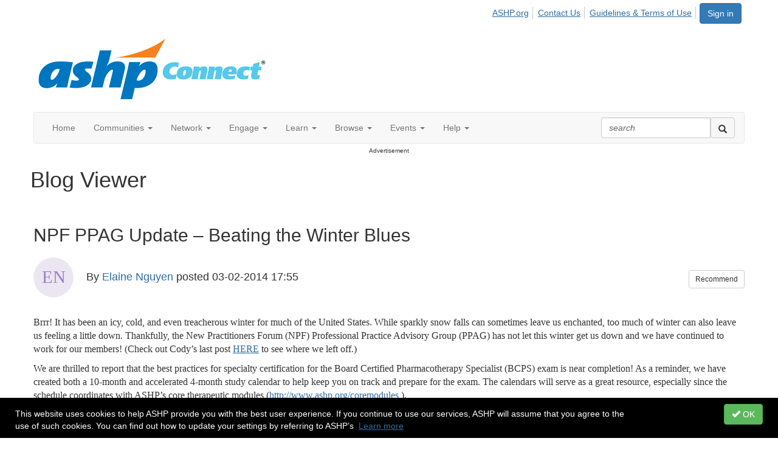

--- FILE ---
content_type: text/html; charset=utf-8
request_url: https://connect.ashp.org/blogs/elaine-nguyen/2014/03/02/npf-ppag-update-beating-the-winter-blues?ssopc=1
body_size: 39860
content:


<!DOCTYPE html>
<html lang="en">
<head id="Head1"><meta name="viewport" content="width=device-width, initial-scale=1.0" /><meta http-equiv="X-UA-Compatible" content="IE=edge" /><title>
	NPF PPAG Update – Beating the Winter Blues
</title><meta name="KEYWORDS" content="MEMBERS, MEMBER DIRECTORY, WEB 2.0, SOCIAL, NETWORKING, BLOG, BLOGS, CONTACT" /><meta name='audience' content='ALL' /><meta name='rating' content='General' /><meta name='distribution' content='Global, Worldwide' /><meta name='copyright' content='Higher Logic, LLC' /><meta name='content-language' content='EN' /><meta name='referrer' content='strict-origin-when-cross-origin' /><meta http-equiv="X-UA-Compatible" content="IE=EmulateIE9"><meta name="apple-itunes-app" content="app-id=643475684, app-argument=http://connect.ashp.org/blogs/elaine-nguyen/2014/03/02/npf-ppag-update-beating-the-winter-blues?ssopc=1"><link rel='SHORTCUT ICON' href='https://higherlogicdownload.s3.amazonaws.com/ASHP/92fe8590-b193-4ad7-ad68-ee8cf2aa10dc/UploadedImages/ashp.ico' type='image/ico' /><link href='https://d2x5ku95bkycr3.cloudfront.net/HigherLogic/Font-Awesome/7.1.0-pro/css/all.min.css' type='text/css' rel='stylesheet' /><link rel="stylesheet" href="https://cdnjs.cloudflare.com/ajax/libs/prism/1.24.1/themes/prism.min.css" integrity="sha512-tN7Ec6zAFaVSG3TpNAKtk4DOHNpSwKHxxrsiw4GHKESGPs5njn/0sMCUMl2svV4wo4BK/rCP7juYz+zx+l6oeQ==" crossorigin="anonymous" referrerpolicy="no-referrer" /><link href='https://d2x5ku95bkycr3.cloudfront.net/HigherLogic/bootstrap/3.4.1/css/bootstrap.min.css' rel='stylesheet' /><link type='text/css' rel='stylesheet' href='https://d3uf7shreuzboy.cloudfront.net/WebRoot/stable/Desktop/Bundles/Desktop_bundle.min.339fbc5a533c58b3fed8d31bf771f1b7fc5ebc6d.hash.css'/><link href='https://d2x5ku95bkycr3.cloudfront.net/HigherLogic/jquery/jquery-ui-1.13.3.min.css' type='text/css' rel='stylesheet' /><link href='https://d132x6oi8ychic.cloudfront.net/higherlogic/microsite/generatecss/eee22489-baed-4456-9b3a-52a22ecb99f5/5ce72f14-58cb-4ee2-86f7-48d117fe4016/639010336306070000/34' type='text/css' rel='stylesheet' /><script type='text/javascript' src='https://d2x5ku95bkycr3.cloudfront.net/HigherLogic/JavaScript/promise-fetch-polyfill.js'></script><script type='text/javascript' src='https://d2x5ku95bkycr3.cloudfront.net/HigherLogic/JavaScript/systemjs/3.1.6/system.min.js'></script><script type='systemjs-importmap' src='/HigherLogic/JavaScript/importmapping-cdn.json?639048485666767008'></script><script type='text/javascript' src='https://d2x5ku95bkycr3.cloudfront.net/HigherLogic/jquery/jquery-3.7.1.min.js'></script><script src='https://d2x5ku95bkycr3.cloudfront.net/HigherLogic/jquery/jquery-migrate-3.5.2.min.js'></script><script type='text/javascript' src='https://d2x5ku95bkycr3.cloudfront.net/HigherLogic/jquery/jquery-ui-1.13.3.min.js'></script>
                <script>
                    window.i18nConfig = {
                        initialLanguage: 'en',
                        i18nPaths: {"i18n/js-en.json":"https://d3uf7shreuzboy.cloudfront.net/WebRoot/stable/i18n/js-en.8e6ae1fa.json","i18n/js-es.json":"https://d3uf7shreuzboy.cloudfront.net/WebRoot/stable/i18n/js-es.5d1b99dc.json","i18n/js-fr.json":"https://d3uf7shreuzboy.cloudfront.net/WebRoot/stable/i18n/js-fr.82c96ebd.json","i18n/react-en.json":"https://d3uf7shreuzboy.cloudfront.net/WebRoot/stable/i18n/react-en.e08fef57.json","i18n/react-es.json":"https://d3uf7shreuzboy.cloudfront.net/WebRoot/stable/i18n/react-es.3cde489d.json","i18n/react-fr.json":"https://d3uf7shreuzboy.cloudfront.net/WebRoot/stable/i18n/react-fr.3042e06c.json"}
                    };
                </script><script src='https://d3uf7shreuzboy.cloudfront.net/WebRoot/stable/i18n/index.4feee858.js'></script><script src='https://d2x5ku95bkycr3.cloudfront.net/HigherLogic/bootstrap/3.4.1/js/bootstrap.min.js'></script><script type='text/javascript'>var higherlogic_crestApi_origin = 'https://api.connectedcommunity.org'</script><script type='text/javascript' src='/HigherLogic/CORS/easyXDM/easyXDM.Min.js'></script><script src="https://cdnjs.cloudflare.com/ajax/libs/prism/1.24.1/prism.min.js" integrity="sha512-axJX7DJduStuBB8ePC8ryGzacZPr3rdLaIDZitiEgWWk2gsXxEFlm4UW0iNzj2h3wp5mOylgHAzBzM4nRSvTZA==" crossorigin="anonymous" referrerpolicy="no-referrer"></script><script src="https://cdnjs.cloudflare.com/ajax/libs/prism/1.24.1/plugins/autoloader/prism-autoloader.min.js" integrity="sha512-xCfKr8zIONbip3Q1XG/u5x40hoJ0/DtP1bxyMEi0GWzUFoUffE+Dfw1Br8j55RRt9qG7bGKsh+4tSb1CvFHPSA==" crossorigin="anonymous" referrerpolicy="no-referrer"></script><script type='text/javascript' src='https://d3uf7shreuzboy.cloudfront.net/WebRoot/stable/Desktop/Bundles/Desktop_bundle.min.e5bfc8151331c30e036d8a88d12ea5363c3e2a03.hash.js'></script><script>window.CDN_PATH = 'https://d3uf7shreuzboy.cloudfront.net'</script><script>var filestackUrl = 'https://static.filestackapi.com/filestack-js/3.28.0/filestack.min.js'; var filestackUrlIE11 = 'https://d2x5ku95bkycr3.cloudfront.net/HigherLogic/JavaScript/filestack.ie11.min.js';</script><!-- Google Tag Manager --><script>(function(w,d,s,l,i){w[l]=w[l]||[];w[l].push({'gtm.start': new Date().getTime(),event:'gtm.js'});var f=d.getElementsByTagName(s)[0],j=d.createElement(s),dl=l!='dataLayer'?'&l='+l:'';j.async=true;j.src='//www.googletagmanager.com/gtm.js?id='+i+dl;f.parentNode.insertBefore(j,f);})(window,document,'script','dataLayer','GTM-M5VJ7JW');</script><!-- End Google Tag Manager --><style type="text/css">
	/* <![CDATA[ */
	#AuxMenu img.icon { border-style:none;vertical-align:middle; }
	#AuxMenu img.separator { border-style:none;display:block; }
	#AuxMenu img.horizontal-separator { border-style:none;vertical-align:middle; }
	#AuxMenu ul { list-style:none;margin:0;padding:0;width:auto; }
	#AuxMenu ul.dynamic { z-index:1; }
	#AuxMenu a { text-decoration:none;white-space:nowrap;display:block; }
	#AuxMenu a.static { text-decoration:none;border-style:none;padding-left:0.15em;padding-right:0.15em; }
	#AuxMenu a.popout { background-image:url("/WebResource.axd?d=YAYach_zykzn7tRotFpEUk3hsa4putPHZ93c6atY-V5g4_ZMGcbNl8IKcaGxPtb0rmf3ti2oTokinsNQoowlbS7nkH4LJKKXMDRWEbY5hwU1&t=638628063619783110");background-repeat:no-repeat;background-position:right center;padding-right:14px; }
	/* ]]> */
</style><meta name="description" content="Brrr! It has been an icy, cold, and even treacherous winter for much of the United States. While sparkly snow falls can sometimes leave us enchanted, too" /></head>
<body class="bodyBackground  blogviewer interior  ">
	<!-- Google Tag Manager (noscript) --><noscript><iframe src="//www.googletagmanager.com/ns.html?id=GTM-M5VJ7JW" height="0" width="0" style="display:none;visibility:hidden"></iframe></noscript><!-- End Google Tag Manager (noscript) -->
	
    
    

	
	

	

	<div id="MPOuterMost" class="container wide">
		<form method="post" action="./npf-ppag-update-beating-the-winter-blues?ssopc=1" onsubmit="javascript:return WebForm_OnSubmit();" id="MasterPageForm" class="form">
<div class="aspNetHidden">
<input type="hidden" name="ScriptManager1_TSM" id="ScriptManager1_TSM" value="" />
<input type="hidden" name="StyleSheetManager1_TSSM" id="StyleSheetManager1_TSSM" value="" />
<input type="hidden" name="__EVENTTARGET" id="__EVENTTARGET" value="" />
<input type="hidden" name="__EVENTARGUMENT" id="__EVENTARGUMENT" value="" />
<input type="hidden" name="__VIEWSTATE" id="__VIEWSTATE" value="CfDJ8JEeYMBcyppAjyU+qyW/thS2iM2swMHt/6wR6CPeWENu3pNvCkUG86MDRnB55juqKaZqsLAKkp8w6uA3WfHfVQZwOPuqTHLtPDj8mhH9x6gmpC9buCZ6ejNKXnHhuuKISC2YtbPvTnprxJU3jatnlxAIhVS7J50Xc78CVK6Lkd+HiBRAGaDbhNUWtQUwWK7AGio6gV5IBp5q5mJgQpw94kCUERSKoCMz74liBWLo/+6+BHHF6zp7FSHuMMqMJYPtSWLe/[base64]/fRR6MHGEulzcBKRMoMpibuduk1CGuiLy+prla1hW/VWgBWfmFoRg0g5UMfsguhnQthpT50gUpx21ZTsiaVsD86+tDGB4ge0wWkzHk4SsbrwI01f3U6misDhv1agZREiT2rC9Xr/HJNX54LQ7YlkJ8V2cZRecEJ+kNYzztwJohvScDykcCLD9/E5r6BA93+aa7CGlO2i07+8t219P901fAa0f0jgkBZe6dwQRRRidoC8PaChgoMTizfdGbiYzujgh8g27k4FaJjYQeIz1xMdCyrqZ2Gobr8SaGaccyPTMcptB+oe3/btWGZ9SFPn0uRRDOCC1ruuhKUfVMHtj5XINi+JYb49wIOe5+LwXJxX8XLLcwCDlgWITzfcrnFgso9vwsAZxooQlqo4m/+iQda5X/3hDg3DURanWnkyWFNqB/n7KV8jJq2Ql4c25hfKxYtqBPv4CLQA9YfaGT0QAVUFH2Dajn0auxNmgyxrHY1B/HCFgoX/GABMGaRa4T0ezajX6kGZpPfIZsk1zVjbZhoZoKCCW7/52ZsvWhbZAKN95eN990lAj0ZKM5nWgmRAoo4Y0XdQ2vP7Z1y9GX+tCY7ly4pKNqiKnFJN6hcQE5wIJzttS98FEGerzvT8mzmHjqX0wqKWSKX+koARxehITTPNnev/T65AMJ3YJlB92HOxAyGDJeWjH4loDssrUdoO6HzLQh0LvoEtz373O8GzYyYYknaE9wj6M5eaT35j/D99nmedOlqjfky1L/3Kk1ks9Omyp3T+hvcNtONz5MyP+CpFbwlV+g0p/0mB3PwZxt7iIVrauAokf/wHm8byv4aXwKMCMahZCK3tFx0VjvMLo7pQ7zTsJ12/hxLpE7pyvtPRtufUtKrNYog3OrgQuFy/A4XMIEUH1utvT9LjsSk+YCtweopDH005+nFSU0qzYNsTwcn4o1T0uwNBAo69UCegfHRzNvp4eMhQa/WiN1FIPHHJeFl0VNdLtUZuQB0mpMmSf0TM/2hOGaj/Sk7deiYHgU2IoYYY/QlpVkk2ndnguIO1OLtcqkzBE0AlpeZ4WrGOdJWe2wPJUhp3ivXPFkEOeKiM0D6vEyw70hquxkNN1s6iG+7g0dQ2lYkhDCZwNgzg3p940ak/[base64]/popWASe/q14caJatEYNkDavymnK9wctHjER8fOtvJhjDQb83Gn6igrKSUgo1BXdozAHoa/Tg1elAmHq4SqNM/uJjHtVzWN59m5RsOak+Iof7UcsQnYCgyyQuKvOwjV0tLB9l02gzLcr9jmVa8Krg293rUTCIFsfD1k5SDHHtG45DTC2wMY0d6r4GKbFM66A/6lhlg1eN2tePplXdJBBMLknLI5wbp7sRy8euIhV1an1lalPl++zaIK8EqIGeg9PW1O+RfW7UaeTvA1Uov2zf5eL5GG7rI/C3ecc53ueEHq829uvr1e4Td/YjftjRRPCbLP1yGRcoVi7Hh2RD5p0JQd38wchobj1FxDaMF7l3V5AXqTbWCyuXkgEPxCs9cZUvNDQC7jwyo6DxXttCmOyWYmEpOUfgkIAe5MTvERPm6Nqg9foRCLQRDD0WXaxBeZqN4MWvRDlR09wkHS467ugwbcpFknWIq/nk5dLppcBcAgOWijfoL5vTvILDBfzcHEiIFATdm9nMo694vp6vtbx9r+A78lHoZh3D0dfKUx1nspBMVzTqn1h6wump9byKEFqOjfjM6BkD+BnMbrbS50rYojxQivmBqi/TDoURZHBClLuZezRI/4zVcoz/zoGexSfKL6kLOsFLyF06rbnfcuC0MtiwqaGr1RB1doh6qKzXVQO3VKXw/WzHqWQJYkq+TWYw0hLcSOucjpOH9UwFXl8kRa95lS+s7Uvvz9wahGfXe5Fdhas+2I86rSHM+WiBrmv2OpCLF0j71wEd3ciC1mLXFtoKnA7UhAqiEVLchf9HP41Ac4hY0c/U3HzjOtIOH3YoFa0WQXU8/cMG07PmvIDym3yu/mi8WnwcsHzpq+qoT8L7TeWH6Z21QM5tD0iiTwMpJ+soT26G0bdUgr46QqwizFtCAZ0uXy0OiPPqvhXZb3VYxRbDoLtsRjw9eOMBeBjzGaPG9awEGqG7UesnELetD5pXOGkCutLx2TqSvfQE57jj/TA7kmJn7ggIBSiKb20RLDhNsxInXWLo228OWVkOETw8D5uVquOAGDLwMMz8R2GnEZOaZ0ZymenhiGHzeyMeiQN4zX1gdeelUM/iWoDk1PD0is7absQUa6z0zBQRzcZbMAfGePiiWsnBxs5sLUUY68Rnz0h3c8l2mscpuvQyNI08r2VeWRIGRsWF0Sb1zXtxQXfFV49ADtSmdBy2Em6OMXp+XRS0bBssus4GU+AyoIUHBNhKGrbYZOkHe3BptL+PEzwc29degsEQO3AkgwR+ko/z+Nsf2mPElST/69tTaFN0xx1JiMkH2bs8HpDLCQr1d9wmEsQjeCtqBSdEPIMXKtelU9hBHyOEt4nWTizS2reQTx3ClRk+MvRzAP0P1TJiHM5X0a/eKoGNW0OSeI3cWrMCWkoXOjqtO1JohqBrwL9f1RSD0L0tMPjrkOgzW+07RlwKhw7Tpdp8nxKhUKI9RBkBRKxreqSoaZU+FM2hCGMZrOmHfacpAzvNtR/bFwBA/bgPYHYsdnn4WknK/bkBjD1NgmE9sgfwOEqq4Gj25nkuiSbXzhKS5Q1y1fMx9VAaGYoN3YLRn9A5fuRJgAO106aFijrYGMIZAo6hL2iPqzICrQynkBs9bImte4lzFPnGdPaRfeygsFVBx2QbuHVEddam90hoIIve64jiGnE+g760N96eA2VQkr1tJJy9Rmk14LAMfDtiQ7+//htmfLRv6qs2EEMa12f5is3tgtsUzzs0iRdKu1hs/9hwNEe/gr7z0/XGwa/Vjl1Lqe8l7On8X6J6+MrqnoDBeNawnaXZFooMzrnY1Hcv/37MFU0gGKQiphhqmNKqvKIwmtPzfipm8zgd0Feyr2UQkDt6UAh/e0RCar5VbQyf9Z50DUl7YM64/NW4ESxyVswzxlqgQcOFhL4sud23OLsGf7FpagsCTBFbKjBaV8wfvs8+ms0irEGpbtJX3Hpb9xG6JKFsFgtWbhMhc3BYFGOLW9wlZix9JdIq4zzKhzGnKjprwJNYeDvt0hgjI/sRlRKFJWTZDuzdTbjhUc8fVVm9nearG7/u+VLzVwp4rqpgk9OGlXXqwbzUc9aAC0ivtBh2Sepijw4U0DiW21Puj6j5wlGNXV84WFlf2YQD+aTVYezP+F9WAaiikYR6Wxss1GhvJdMZGF89lG9aEH17h/aG807BZg7gyEqBFqIHgE/M4VsPoXy3ABOQATiKmNVvBdu0u+FSjfGIj7x/yys07Ivl72Rb0C4oe9GCTaYpPxcVprdxZy0j9XeO7LFyJXQHiycEtssh+8RIx5k4ndGeExtjphId9BlbHIj2cpHtkcpRn8xR4Ck1U1cEPaLKq1jmI4/EDx3KGfmGbcGnsArtbveAf440kYtv9mdb/9TVVNX5n3LMULChFM4Q2XlvKwFuu1d8BoZTTnJ/1tgd3NhTKpNF4V/VBQ9VO9vuzXOH/XyHmiJqsSb+AtIZl6lEynLS2HR571GLEG2bEAxHrQisCTb5u2hDD5HwFoT9HiqjN7lY05epomOfmsE39YM016Wtib4RYTToSseP8/wo9ZQtFUE6e/EE6zXh9ufFoJxMVNru3J5wTmnDNLEWs5/J9SIcKQ0ATfpueNiXcxdp/48/0saLqGR7VzOq6flrPSvasntZdGrc4ffnGlk3B7HYstF3p8/4oyhEfCfiogJJ/l7jI0GHSBvxlfJXwKOAi897HrMdMOIVu+WN2DwLzqdGh95R743YX+EwDJjQuw7OWNBqPAGIB/BfhwcmusfWKSDw7h+wcJRQR2k3W6Ym2aVP9sW6xAQ4h6FxfRZqf/u4uwS4fQzF5lNprNozJh1CC6KTgoTkivI1j34F6ppRdyg5grCSXAvzkPDp80OLHCUazzV9I4jmt/oYYy1k1IglAfr+q2yPbY/iCYMv2ejO20GUujp3bzTIid/rS0usXfXyjxYHNEVg5eZ4rKQJ92xfdx1yj02b6KXvXI1ISc421HcudxEoCcfwXcnO/UAbDsroP482Mey3bZ1PoNj+c8UPDFa7Jq8pM4RTcavSMP41SiZ1Fq6ZGLXliDsp2SRR3Z2ZjKcO9AAysPjYaqL7ggK7x1NGLlOBLxlGnghXKsLJAiodBkaKnh7xYVAFWO/V1RZYFeJ6RewUy6Ge3lurBjqNtQuTo9EgGzxXwu9GqN4J7sKfxx/azgl0WN4ek0Ad5yqjeNQ4XBuTptP9cwGDCeku/Jn73V/rnBqjyECbMfpciAtKjBbedB2rgCB+8u+hlOZbaLVEWQnRrPmLa9n7TpfaMxSoMZF02+fdgypMbyD8gq+apyOB+aPRkCn4wBQH8dqSk1qkMUDh4TSRO/gMs6uOJuppoHrDiZfS/UnPSH/ePjEl9nhfpN2gPgLcMfU3QjawQg65SgcWiWOg4DwVAsbJboDSzLGWxunaOzg6Mq5Y/EqNThod+JDoV8IRq8pox0aHC6VxWwWBkq9UUldQIzlvZKcAvNofsrU6SmJiaHstSDW5qOt2zHhRJiPEwzbS3wivjVpbfeDi6YN4f3ao8VU1aFeRaMklMgC2xSBbnSShzBS1wjd6K2oC+uHl/6FzDUMnN0ZsWHHqjM4QyY+hH+zXmp509e57n4FgY+rCAaJ/wC2DoXMuasb1VEk7Xr2HK3zwq29q5bMod/LRfq+l/[base64]/QZyD0Oy0yaMTxEEiedYmNxpG0AJKIk7njxJyXkLcalRuu2PrZzQVHleJbEp+ZJit1xlNQlDMSlZUPW/Vgb/6YpRXyVPf7Ow7HIKuYmKBgOKJrG5ygEdbdf0ltp4Fm2/HOH75UfD1xS17KERGq2PmVO6IkYptDp5SwomQjPO6Bhy0Z9qTebZoIh4wkPU4sqBFa5Tx42xzAhTHhyCgF4hEj/b0Y2tCOlROjWOO9OxlE2svr3O0Y6TAVkVt4SMAH92BBybV5sME3rEJcrk9h/0eJmQtTVBLPu7tcHE3BpHH8GfpnhPgUFV1Rdl6i35tIg1spr6xMuLXr81zvo2yPyRMUxjRpnqlRsipo7g9lLnboAlOVxGmDQ18uctw506AXG1kgcktiUaavU1v/cVM3AvHK9kDawR8ZZNzC85xLurvKpVtUisTsxXI+y3Sp8j3zfJ0u95U16BEnoSAKR/lsURS7z30tTAlYo+wuQcHOfEvG2ObdMC2CQLrmdPYYr915yYV5BqGwTClC20QexHVI2AYxnd7ymr3oV6RTGVxvral5NTW1reWQyYHNYs8ASVUGHtDOwdnl+C/Ja7DBVwL88Og2DXEQ546eF+3LHlSHcb0/[base64]/qvSgLykJPppKzW1rMevIHHTMhAdaxnNabF8YsjCLFwl9ooiEaxcH78n2ZdHHuql9h5HILmcjqqN86mGVfHaXBC5k1CNxDw1MeW30gM7CaE450vzQ2OMs+9fTC0jiDIqkWpbeccys2XIiaaHor32ZGP/Z7WOuZHV84lVKNsERHGqtp5F8D4f7aWj2MySHfWQAGk/6viP/INhmi35YAMYLxXxq1r5EaduzI/O34wpsRQfKWPo7b97odv+9UrrmV1tj1v+mOvWANQA+SkdXNl/[base64]/M9uXverVeNVgGjFUrSj4Ta599fgBwH6EBp3XleWZsJwtlmiN+MlxNbzRZbCxahYA9oRpHcjRvwmJQnOChLPb4Om8jjdAOVIFlRO0GbNeRLZrGqyO2VDO3pUm8o6SpaZYhYFWUyWNeNl8mSq/[base64]/3T7xbOxDizHhmXMEzvoOB06BtfINcvdPdDe/vxh6m+QMLqMJoE9Ob1xy+76y8h7BRaMEB1qboOqBz1dG24ODQCo/9PLhz26vzbHKMsfXkfeWdW6xuNtelJcILVx8Lud+7PP8o6AiNtBKgoloDjww+UjGfyCkZ9AXssOoNXfcOGnykl/acTz5xg3E6apFKGmA24OzdP+pJfIT+M90AIjijcHl99fjumzujQDC8+3NWUpwXtDo6VohKnl+P3XoxyJTAEAftbiOPN4M667NU1WooWnXYEnA71/7qWF8zk3V/Wo7F3nRAgLGfVmx8rLewhqXeUWh1K5a/gL0Xmmn61dOn4WJxqAYsGxwAwcHD9zsf3Iq2rnU2wpxyT2Du2KZDcy2cePPMLaSEIsByZmhXLhnMsfdT8RUJBm1mKlh7D92CPnhanzsFF2jTngIjFA19/rS1iwqHzVgMU1HZuMw0zaWlo21ydxpx45Tg1UA4X43ax4qIAslhLp7sYl0Q7LVYjfAg77tVIJI0m0+XY5oFIhseqVAk8+4TG2NL1fK/bzF5W22H5kjnFnyrAk7K0QzIv7XQUZwP+Nvqxuys3hWRKzV5GoqnupAS2llPt3kJk6JjmHU7ek5Otrt8Ejf7R/u0f1lj/wKj2DtaazycOWJ6vMA8syFkXM2Q2TeNmOvGygJ6cQ1wLjmeNqUb9jNV8Q2aLrNAKe25zquks3mgKmAampSFHI6C1H1J5diMbv5M3XBRviusGl69BytjMragK4pUVKh/Jd1Z7mlsnQxKb6mQaC2F8wkfogsxcqS+wH06rYY1ds2setyjFgw5S5fJise9Fe7mET/zIi1M2iLBbT+feFVF4dveA2ej3zd7j6kMXQEX40qpXNOl2MnIs/rvqb/cbaBxOaNoFqFRStaGJd61FpYaGcqz0DFghboihrtIIauo/SayRpNYM2ejO2x0YvTDgHxhPch4O5I02gDSYmTgPwUgtvk0M7dG3R+dEYvdjfPgF7OG5qE+PrhoeaWuz2KKzO8GQPUC7c+kFh9l5kegHwVGbtrI58JZ2ZXxBO/drEMadD+Pqn/pbRtM07TiLP6OdnOAvf9KA1nYaGY80olm+B8kMp/NFf/AiZrFFNmTpFn72lmtLnpnOHUU3h6F7QJDwPSiZTEL+URQmD04vA8RRgCHIPaXMoajSnYZkUYy6jZqT2tLfofjyWeObxHxI++51TjFQ6VhwmDiMm5DA29bIq1eO1d/[base64]/Wz7LSJXsCYT81fE30mEweUZxoeBp55VrYr/EVxyeK+ZUByia0gUiPBtwO3NL+VgzHQKsK4QUaVt9cOsAbTiZ9mmwJ3ZOK2hiWNsZwWKDwJ6cyvifAWFoMNxRT5zpCiNQMuvX/mnbE6yKse2BRp7C1slVsQzoHYHYdlODcd34FdP85EK2/qofsAgbsAyCJdI7D1PAYlSeyvd66AtdOpswsgiWpIDIVRBoeK2os5MZnPihSdQuufCWA2FhSLSAJCd5ApB0IglR6e+Si3MyyZXTmyraBQHH28+P3THFtihhdP6sYp8PDHSE2GgEw6E9ha2QyV5AE32foglFOF0GA/X/wdSbecP2MMB4CurGClkRLKjnwQUVLx8bUm4VUqo62n+QIOcxNzy3+pRzy9mMgLDztFffX36h/bPp2v+qha3g1T2ib/oBRrB5o11nwxouylaid9qqWi1Kv5p4Tmbx9DJaD2gk8sJffDO9DVnQpXuDAigEsHWJINfLGOjHYq0lNasisUhkA1i/W0vfYlKMSyUgCCaN9xFBrKBWFXNx1+McH8KuwECzjm7T41hQp0mozgCqxZ+wTIPb0kyf0JqF6w9Vx+4DRlpfWED7jQde+pRoKD2gTRzE543Ek3fChCgoww9GRwwfNV6YSlDWA+yVJ/j+KWFLA3zVTINhTS4Q4HotcnRKm71Rhl1yrdScsOrVbB9AaKnOIwqqyTdg2MOXwZa+fNfFhKTijTIRfrmHj3KssQK7tvP7OtZCc7ABrXflcQsiSjV8R9Zpag2edTHloTsJ9+bctHcTgFWY9HEEG/pPTKNZfQAyOATxAz45Cx6WBm7lGrlOfGRUFH1xvuvG24ETLVSvoWU76fz1AnN0WQ8DaIV34HBuAEJx14NN3yeN5V2GZuy/ZeDOhRcibtmr9vB4OC8PId1JRIKTl5VTooC/bMnxBMM0r9TscqEFj0OlqkfoDIoSnJFWywREEM4sDjcEp/VCO6j6LJh885uCYdyrpPEKmUIHiCZcIiQCfT9rZqz2v6NsHp5gXda1SHX0dI5bJ0JNcJeXQbzdlKDZKzPJwGJjk7fLqMmDAOl59z3/nfhV3Oi+FUSfo+dA5tu7mv0ztwhiy63z7a5HmEKMT1ykr4cI3eXbeffPyklx+8QyUZE1eOXJhMILRAcgSgetbDsvecp0LoBod0RjM6q0mn0uUWFkzMmZhoKf+iiuZ2KAbl/R9Xdta/SXMr/t7nCQN8bY7P1jt4zBskMbAMwnutaH6Sezr7b0nyReGe4ukXHHu/glXhS9dYHhEDJ1A/2/VDDYZdaH08AsHlnwIqYwB1pXxj/KmfamRuGmA9CLEE+DEVyKvtP7nzbDgwBlW5o+ZoRjcIjnYfxJVO/[base64]/UB4FElSR1G1ShigISqoDF7wdmrFb88zvZDRGKYVM95yAOdyk3Yqa8snUXEwajtQwOXhW2RbNqR3+ry8m90bzUqVDup6WU+L6uwwwUsdooJU0US60qXLb9qqQO5aPz1bSlLshpyRaaqhc45a1SVOsRY5G2cIFK88Wx8L3sOlLBKMjIPFloarR3Z0LKCS/mdcWfQkJTgWde8HH3A8EryDPF/RDjFpyZOCFhPukSJBMfTViFqWs5Z0n1KGdb74B3UegMZSfprRZ8xJoOiHNw3qHdgGS7LNlQebPsv6ogSaDu7I8zNEXjDw0oUnMbnsZxez4rGRhP4d00cHsjoIWLSw24OhBkmf08xXm1s80ePX/nVkc59ZNTrN/VzT1S0TbUIukY+95VrdSZ/85Ezq9GV0u1LLHvuMUHVk6+fWDxs/dTYGk7VlpErrQ+jLp2gDCljOsZMQlEy0ka/iLEbfjI972SWfNQGBn4l7sjOmGZouoNN6lCdVmwb+Ld5tCWE/X9PAean4t1eRlZKikB2IAP6NJAkMBLOUL0xyxtmFXgYaZZG9KJxFgfAjGJdfbBD7cMn80l61NIDFb36j6l4VLg2E7pyclIreCsCwWeL6D5pe7Bzonou9iKKdiunBhoweTlei3QrKQxwCYd/E0tk6sQ6VcS3coBMz3+1BqughMydboe+iNKWR/45UPu7/T4X4z4sOJECJFiqbYfpwfNd8ox8+Z8o/F9ox9N023/iANVwEVqQfAkxgCzZseUuR65SI+33s45Std3IiHNCwLB4EUANVnl+up3FOBX0uJpTJORbt4vMDK8c7+mDBWl1YzgSz5kwYoui9EE2jF4VSntF+Bubzvf2UancJs/KI58roPXyW/vMHM6gs1kqNoI8gYnuEFlKqwzhV7AV3fMUTb/j/5kiHeaAsu1iwumF58bqRQ9sGSwEvYXdlzWN+IhJZ2u/XoFlC9WFphYEBa05pHIFNReFV+D/inNhJCgRF8XxYNjZPae5izaHMD5xZfr1EsrWjP76PzaWh7x9qzxci8XA2H5+8H4KcoiCxvuNr8v2m7iYFz0bSNdqLZAt5/x0AkP9XWhlM4/G8oalXJD+k4rScX1QYG5P62BJDf4G8qf0b2Df+yLf0ZMNS3XVhjmYZ2AD9bUo404FoF87/8LegMvbxgpNyRn0d/MZuDkJ1QCrieSjjw6Z9UtMNSPXxmCtGuI+jhITtA5wxucc4RpkgOyrj9CUhqiEHTZtt9KTJLZLv+e7ze0pEEpwl6ppV28g+D191YvmvkrVBBGccWBqaj3YfarPRsKoSPS4IDT+j/OhV0+Yc1ElVYFaAAg+ShCTmLiPVWQ/JojNT6u7GXQAp0p9Ck3pfnAUvWHmHk2/UfUncmCc42Ehc/HI6dkoZbH1trXwnTf3kXWz4ujpqSBbxF5FmbgfHR3annrEVzD1T5Np9ykXgOJqssTKb0e8vdtkCDPt/+TZ0FPFh+Zus0EnrSEs3xfGKmjkxYBR43HVK1mrsN7P9NUt/ZyOpipKnu3r932Nq4+qpXhJh4PkesU2QmQp6xK4WcAUHQVxAjMjtQN2RzuOe9WL5T/mT9j5WVLLarqHYcfGkG7NzfFG4LXluecz8f8WfQFxsAtN88nPZGMVAvi71mH1R9yZ/quWww4quDMzAzwfJqHlnAeaEuGIYN0A5XG8SslW2x9DkE8pnfSaoMCEszjwRwyjnAdXfbnQ6bWR/2/HyIK+X926hpocUhRw/7HFabM1pwgJi8/[base64]/cJ6hd8zUzOm1puOX67WbnU1emIe8JixBvhRKSFImCJ8bI+gLpsIx8tzSlt2r65WDoWfsD4J44Yhfhc+KQpqfGlsNNzHzTz+ZaWdFXhrz3ryXyEc0iDRfpMW55kbSN/Ntdv1NOb1QAadgFx5yc/mV1kwskP5ZTkNDE1VnCIRI2w7mTH+q4vmzlwCv3cG9vtADiktQPk8+xW6F79wdpg3zcbiqUN0C2pB1bkyk1ofT45uhMQg9ZC8aWyWC/LpqY4m1PjGJPipQikv+eSN5RM9BNxPI2TeiIT49UmZhkfwEDEqnl4ryBxhBWEvZxuzaWzcbTPKqj/n2XhZ3x/sJ2P1hcdtN0orDxW+2r/JQTf6hUKpC8JAykh5sdX2l/87AOFoIucLos1CHWYGEv5cC+saHHQnIK/5QaQGWq9DtZABsStkMdrOKDh3llikLgNigyIPG6/Fs/NQ06c0JI4raXpkErKrXjlpxjDVBEd5v/RBl6ek1KZWyJmvavu2zB5egB5fD10KRrpY3qNnt03P5IBjLPZE6rzTorEs47N1SL1uFLNAi64owbSkqOpNGzoO+EKTBhY+4XW+xeEvacA10OJGtthCOl3qOSvnKZI9NiEi9TbC1OBZyoQBzTg4pANXd2rtZpljijLLn7lvQEqSZgThOlkNYJvUjb/WXx4Bx4Bv9u2GnHB85ql3cSWXtEnFDZIdzBCfJgCYF8GukEiXd7tHObLeFM+IyHUH+A/LDRaZeJyAvPGl3XCaKkm8JDjS+rkRwJon3dIoovH+tPNE+4yuKZVruvBdALGzOrx+7Uwhf3S79nnihEVCmLjfGSpaT/[base64]/[base64]/DI1bPqFqgtlmfGiq4ozJq1ZKLulFH8QbfNVxaE8vz2xBmmuGuqMv7c0cBR9sOaA104FgXVdZ7O+dv9tglvqBbk2dfPfl7yG04g8aL1bJ+GU0RmblxZ/YOALEJHOTNgbtqi/3JUIH50w3DEYf+CCMry3sjK05WlV/2PUBOzNVjcjwh/[base64]/GgaJ0r5IffHGO9fRoATJiSnKFJjnS/WSvfLzVOdFA0XB8G2YiLdVMJOpq+SbE+dlCTQaOp3H7WqR9h4QQw1QZBSmuHt0UyQeoonucjn2z/WRLCJCGxlRRW1nWHxJmJD0ZgDDT7uJ+cvZgCKfh0k2T3B5iqVPFGw6fj5bhv3KkHKNliosNOMyP0E2Hcm8Vj0UUmtu/eVG5OGsz72pkYO0Lz9rzqDqOJeO7q9G22JdzMPzUb69kyVbBsi+/541ilnzVwqmvPRa7f1SLpeQOt2UT9+8KN1GE8Lur8WRc8BVivjgPJLBzxHKAxrz+3V/NDp7ZAYM3xoK3vmT+y9tcD2Oa26+Zmvm3steedRmPgyHwSjF9gWB8kxDv5OfjCQ9Fr0ah0WfCPdSNLJmepNFoKnmab0IkS8cotQRIIguqMY+hQIxU/[base64]/QryJN+tAdAczvbvYgXXyHunUx9RqelLGcp7t9185z3fEhYAN3P9zXbG8SXPk/nZhDqbgLuzhHUONadfdtQyEq8WHyTF6eCIjlibpqLQ21y191xlEIUTCavFXY+0liHatzh25FDyIuqecw2L1fo4KzkH6pta1EqLHY7wzq8bvYy/+XqFpgEUZ4QwMZAdIcg0XYDVjuYyGm4DNHBM7l21gF79HLKpap+v4Rjyz9yu91AoGNxiilLyiuvxSpHOspCehSQvNvuV2o4WIsGW9VQj9jdnl6X4FCmPJmJzeSyeLvqu61ksxOgLbljnyxOJ6s/+mqVDkf6zytDlY7cDeHMHUqvb6yJIo4BJa02axIjjMzgkUB7Xirsolgvcvq7EaJcx/o1c09c4RH6IByb04LbA1+AL8LEZ0eq7CDna5oOb6XqzVZ252s24H1HsFP+XkTwE3HtzrfOJ7YSmeiLZWUgoPF43lCpnplIjFJJI7BeyR5h7whIdULiSEGmX8cpaeNDKlxKoZmJM/dFv1skaRqnnZOsMvSJEA5lSvCM0MJhKdew9woKeQQAOKT+8z09O3MkAN1pjKsEMIgD0fi6Al+1o4VqKcBU8aVCO8OkMP8YyglizM4qyUXqPARBXaEJ93pAL96bIyqWOTPXQ4G18r0DkfKmHDcqPnrCG/95QGzJJE12lkc0al8sAQfso3ts8PvF7mFMF0UeDDHAK+ak43vOGn1Jt1AkvNDWbm/iwIH7GR19MRz7siXdNGWd/S6O2gg3RmSUHz+uRhkRCZtXuGc2LAwqgAcPyZIlFGEAuNRijJDmUHGgOZ75hDfBzHRUiaK/IzIvRukvYqOghGayNuR37TXgXiL0gYGEd4EwnhpvDK+XfB4siO/aE5S2ofziTEHO/cPP9w0Q0IL2MW4jGWIxRQ7KKY6iT2jNmSBc2bAIkHBiZ7wtWCgdgQRon71YhNJz9bbRmnzwjQn6myb1YWK9fZFGzHK4hcEx5sI4NtFayw6skXYtIx5Y1E1GdislOX6ALGpkdSXbyHgHRRjyu4vDj8/E5Uu4r7GN7GAQUrUd+ixGbAQcU83bgQAT6NZVVgqR7Oui7qDDtjviZqGN9zk0BAy8wxpCRpMedjW51qUmnv4pr7tNNbZEr0/3uPetZKspAw5MdvY84zuKaJ6Kw/IDRSi1j+anojdk2ugfj6ZwRA4ocglGmhIIxiCaJHS89htb9+ZYfEiGjs3OH8HkOcAR/NjtO6EFn6D0fWAb+tINmJFOpXqUERaYuPUwbGAyZ8D+Zm2p0EZLIs8qd4roZbwY54+ZcYGiQMNoAIws+3FrBjue6mmHtCFLiD+x8KOmyqMeuOT2eZmMOo7cB9Jb9ShH0PenN7z9m2Ep6x+mpcJ5de9CxhNzvaH4qrYLLKUUhQnLWo/sDc5xV+mn6CtxJeIEVBn5MnIXKhiiJmw2XQ8sj8h6kU06TSLTanedeitLFCS/FxjOHvIH576y0WIq0OxjPQoiIQKIyGFErdaQQd3KtTO/OWJpzhRJOFSWc9zej/ZCrRVMc9GykXxrtVmObEKR7ce6RJ81ULYOFtrZPrXNwIsoQ+vbDIbzAMkvWN2awGXB17RWEUdYPfEb5/mzESGwWneaQXUN7RwUhBaWpNQDy1hxG2EGiuM6uFTxG2i/7V1qMPap+IwL2oFT/XB1vXDobZLDuH2N/shFyyFKjBb3oZZV75tbdst8/DSvx84Fstu38QK7qEfqJp653cldr+OiKzRcUcH480OuwhFrkgZEUTlfeXUiRQgqCJsEK4YhY5rqzzhz/HIwCMbwq1boUHWgcEVz/0wS6qHx4UQjhF7YX3iJDjqBsVId6R+L5JxKbSSI/sd25dg4KMzDwgIRaQSamSa13OKVUuDTxGO2Wp1zE0teS/[base64]/8F4m37jFfIsAqjHcUykOdfA8Ak7ROmXNM5JukhS+c6+tFHbrNA2bJ7xSjWERorUFphez1VLM6MQbrvQVu7zlZBboryuO4ufwUA/[base64]/0j+SXJerN3uwdgAfkPHi+fmFqtmk06jvEMFjNt6Prqpgybzg1UzDqHiMlOs6L5OeLiZRtUWUtnDq2gAv27FBxzmHn84rtlOp/i1mqO8ELViPMbOKTOA1qzEMvRYM1DnB8ir66A4p/ED7XrqRO0m+gPJm1IBjSLeXj364aYiwZHHxL4si6vFmIo1YaMc7BIv0J5TJFN0kzENNQO84qzvVi+UMJyXzFoB96tmKN2F9SkQJqLxlue0VHw/Ke0EtxscUlPe40zfjehq4/KRnIZnUYsodyE51yUSC01UlEnszL9EgMQDxkrLr0Z7vnqQvJ5jim0y4lyZRtBQxS+3MxRvoxoleepVSzwvCgFK+kuvsEScVLyxMIQg+meY7KbIw5UaE/vGi7uf9D+oNKU9vrjyJzTHVRbxr6cZHv2cYtaIl1KwuwiPc9xD2JNalf3UALTcnd4gVfnucGX3MhQCGTzMNp+Qufv0HU49XTYUcEMAydi9uyk9yVYaHdfi8ZNW3s2AlhBGgomtLR1solG627soRuT/wiKkREA0GuPboadbyNyT9INzKz5do9zaKJ5Nr5jeCpIS1deqnR+o0XfV2fwbB9dhpR1iCsVG7mCcU9SHuTydPKIihDYdlIVyx5o+YelUsClQgGUiZD6irD9S5+FJGToA+zbA2anW/qViKQ8IiUbzApo7k2A6JiIDImTKsiOnqHveGMb4GPMJDDnfGDkXw8ngBy2m8URejA+0PDguGrsY6/RVS69vPaxqfSf/lTy5fZ6ggpuKoE9A3o9cZmmip5ezGEZpuQXXecwOK9bwrvccAC+wprJPjGgxfSM6klYDRe0PizJz63/Bi3QExdUbtXlXmR2fb8PVdHb2oQ69kH9WJfJiwEr55ZxGCLXOLAc6Is7nR+IYeA521mCLxGLLy5SQ9dEms4Z5f2eVGecSQFAV6cuFyJ6mDpiuZJDL6v12+CWnt4cHYV/Q75p/g5OP//[base64]/omhHXoTYD3PC7fXLEi6ZKnKNxAjYrmD0luLDZUAIFd9Ka/vJwloTn+8ucgUJhxVObVGeCJxcfmjylxIytZKWyUqc4SEAvPads9SrDXVremmrA8aZDuzoWutwTyOBDYucUN28tldI6ukD7z5MFRkBlnfxTj1FfZ46zBuwqpface5MxXvU6ycXoob/4vPuEhHTH+KUxlmisVNOZhlhwH96+93UwqZ35u4H3aIq+7WHOkjyzeNgS7sYzxDRHUnAL3KKF/emV8Et4wUBRT4teTALYaN0ZSSh2z1e85dsMLFO8+Yx5hrPV7EIgD08/07yVhrxY8M1Xp/fmiAKvoMpvSpjyJYz/oHmwxg4WfE4qmvwLWXCO1pQDPWBzq90dWvHtVDDhVNB5KkIpPpKH0SCO9MECCbztuDi6bYFz/a+Jg4PAcnt7bMbS1I7KeR0jlYqnAnxJIndgpmyIxvaSknzYgWUZ34TNRw8Y1A+x4OP+InCdk9+Sxc/juQNizN07fpbKWIUAxqZSrpKeGmIhRHqVdGzFkPtTyW7rkZaLxW6bPCenWX/f38lkcS6TaC4zj4oE/[base64]/KN8GPR0P1I9U09MqjrSiax1ZSefowe7bQ64yoGRF1oIaXzsibe7mnAWJO5uV3ccaIWSFZ3zQgt1Ci14Mh2zrSJkDHxGLtfivGoL2Jc3JXnhyVs7Nv+Xxb6r5J1rONdjYacvGiE155WQaEJMyWdg5nNm5vYAUXTC7RCr9XZCQCKDmhKJ7nl+ZcE//qFKUomXSAROj5AaaX8ks1Jf0zsh7cgk4j6zjnhpFLWulZERpHEtKe+LVJtzcQ5oStNXozi1v8EF5xyebaLvSQXUzwEYTqde6HFnCDjT+lf//YhjkJJgxRRKq1KW0ZY1XeuqKjQDyH9BxCfETiCfS1Ni1XWUnYrUVf5I4HiUqcl53015pxPZQeZzVBZw6vpAg24w4AfY4s+G132jGya8GM5Ehz2jw0FYDtZ9/F3QAL1gqnUolxTe0tzQhdXlVV6BIoy5K8Cvrbdq0atQR6svFmLZoadm6GOzwcnbzFR2vfajmf5pIFJN620MOu5KodAYeRsIGdy6XDPWo28tNJwYw19u/O/novY2TgTfTSGFp6z9cO9cOTF8s9L2yqIrtLrBQesfLDu7V3S7OaUgBiMSifv/6iEk9HfshoMpAQCERaBfaQ5WY+5TQwef+JoliXMaflw47VJQiJBJkA1WONtOV9eAQTN9+WwcYNWNqUXZm6rIHtTvCJH9CtPtW0m9/fCi7Het30Ptibq6N37QdHC9XGlOLcPAIF+PQ9amPha35BEBF7aZqQRCUzyS5cTu1o+QqJsQKFaEJvJ0nyDnrFyjS5UAxNnAQ6tiSUv1bmbR2p6uoa3klyCQCcbjRXAFf+LSIeeeg4pObdPMyosBJdgbcJ0GLSgl3R+HqBNL/5Ajn58wwzQXUej20acjFEkaVk06CouMl+AoqHdij4wG9wajdOy8371QTjSR2EnzZlkLfCfRHL2PIInQBPR3S3EKkqGW3qEFegPCkzz/dU8MCWPgWf1r9LNXHTuHXip6YtQhu9v+fXUO6oxBAFctL/glA3GvBampEUnyzW13oAnFwazbL/+oD/TrxVU7elPXzH1e4lTGCjADYEQ+nfG/hloEt9Y0fjJ7Uqult18LOhf5QFCa2C/22FQsQG6R3w5DDrPN4jqmyX+54VAnOCE3+s6g/UIQPCeVfH6U0hAzlWGEPkSA/iycy6SllKF6GCnLOdVSkmRkE94ViKurhPy/[base64]/VSM4fRvYPkREfG79NVOAL/2Er69ZeLvyVx8+xxdswEDnmLaq2uk0l9QOInKNc3FNqIhlKVt8zt0b0shshpdUfSTPaeAITQP1u9yhdBK/Rjxxbzpll4VTiIKOrHpc4H7oyyYMtwAQUQOkVI+PHo1zsLyRas6/6cKxeMUd7va2bHYJnMjhHww3B/BcQyLwd4PJtR+LEGcvwVsm2CTadM2HMZ+HwxHIBe4RIovETsiU83EVH/[base64]/wuZC6o+IHScGMGomBaUS7RjdFBxi+mCOKEGfRRii6tzvfkkserOxMAUb4cfn/pTMOwMRz+GIF5TxUa0NFV2Sh+ceegsLWOR1jf1L7ATlHJddIizrJTk/L3NL9IyFbXv0N7ZOhPaxxFgO2VPFETDhZUbtOm8InwrmNQ9n5ziieeIBvsu5Bxcysed/fwLlicxlkRdSU6qhMxlMpJf+La03XKbkg2Nfuu2ziCqHx5MrMKORUuG0sBLaHd/kdaT5TXCZzrClC5SyJL2OQRcY1+7Rg2JRj9w4VueKnOqDWQ/oi5iJKtwho+Kld/MTciHh+P73ZaCLc79cYJMRy42yD4GvMrJ7yeu2SVtqJGYEhHk/HBw0IxtVhfMIL7/kaZfCCGnswLKBYVPV/OLwG/E9XwuPzgugwyXPg2rgU6lRlY7EtFbxTReKMqgzpPpYvlQifjhcR+zi+bl1pxUQPwFG6rbXmRau/OOqBgkzwAXy22BR1EcIxr7CtZr0hvzeek+LkcJOabDN4enLCCk2lRnhJXq9pBv2vYjSFSSAYydavuxTDHGECwplw0bvrIUlOl/k+MHf9jqkh9/WgseRlHh104scfx9tK5KVfhAkq2lHSZo8fiLH6bKfJiMjH0jVZ9720u9DSddAOkd07Gp/HFFPGMP5MAS4ANGq2P5NZ0HyLXr7fq1oh0JopOioMG1C7QTuf76zf3rJAlX0dLLUcxaXHn9fQdIqM7dENyupj6OsoeZcyOlEYZ/I9Ch23pVvcpEVEeGQFRSvGWu23MKUqvR8C3Lh/[base64]/8r/oREJDSzP138P3FymAG4r1xvOdrKbi0/C33LfvYigU6HiMgp2zDH2T/LWTqkALiBUcqSqS1NfHvMFeodgyh/sNnqevRIHKnCmOEHoUK51JphWw3PdOQcHzNPXY7BKuPsk369OoBscKVswNeoGl0xZfnadTsxH3ffRh5mAMff99pNFZgKicF3/B2MG0MEeuSjC8AfzQFc0vqnvD0fA+kH5HeiX13X7X7UjVV+quJaDuUvTv4izVz5Tzj5wzlG1Ln7I65P8wZ1yEQcUzarDmZxhA8iDDnC/KLvL5TUghURIWnDQbjjI7hQvmSJNwyh6YmEgSsyWTcpPjFDfrL/J76fAUt0HnuAJD7pBdm23dv+6C3Kv1MNPfNvG8bDdvEcooEWXBUV8gH9v4kr+h0SS8C9j3g0bjqfI0nCYR69zt1g0feuBgd0FbEo4/DkogkgXi9yQ0M5TnOoMKBxdxVHPHVLJvJHGytv8UxVRDwBeCGZXA6sTDZxrkgOooCjqQFbcwvTAgGjmhuXkp7gLvnwLA0ZvrChPltmRYLTCieUweIZRmzigam/EPau7T0YZuvzlRrQESNmOSuGbLqxCGCAz9ptnF+8CMJunHHJwTYpra5c9jKNpJ0vE4AJGK/WAWxQBeqhcw0xoHq0qqcjNQDvpzsgCYvI7Zl1Tq5qjY4B0fjhgNwz7N/[base64]/0mEMrDw98Rr7oqh7db7qcy6EGpQULpJQm7bg1WdH6nU3p9dkCFAxDSsS6hsHPajZgMolaLSJq2xCNQfwYvYOO7Dn957vs+nbGBJU4e6+tD5S1vKochgsg512oF72wDsbyt7wFwvTCgDrYLHH1a0jc6U4kTgugsJkX0xSFXBSp1anpFiELk+sqJ39L/+reG36lM2/SQEqbtR+x2J3PRHW9TVamolWcnWf5Efqk8I2EkI2JPYG9gcqxsfNAErCBe60FLyRYDVitKLeUOqJOm6yL4WD41QaAHBsYI+W88295wjSWEi5KsHNKV7uyCx5c0ifrYuQ9g70q1JhVS6Gel16CeQfD+3H8WB6Krz9usX4hZtxWz+dyT/0jSqto0aSxQZmKLO6fd2efeln2ywnsgNyI4mMm152iJHdJPy0v2OcZJgukdke9KKJrT4YzgV8/PeKZ+3wHcZyIK01HJEuiEGUwBJZjKmmTxbK48lzz+Jike+liY6+a0TTYP+hnhiI6y4TnQaHMvzUwkdhX9qcT4IZao9OzwhOuS2r36VyR5ay2ZKJVQXxZpbvVGM/Nv1v+Ew0R0FJjFjvznq+DkqKxI4gLDc7CZ+YcifvxHzlqql5cfJfA1RbpVq8ZX9OeN7YwiGaajk92RXmILpZ3IyXmAas1uWNg/[base64]/6VASS8gn8GcX+kZxyUBLQb0UvzZ09Pp66qlMX0tUCX2CYAeNxXvF/URgRNioqOY0p2RqGEkiX2zmDt7UpLNwggxjulh9xFmT0t0DgG4X0LVa8nwIpbirh21deExsUmdPpv3SQxpY75JuNuuyzcL6v/qwVtK1X+IWdOYBDms1nCOKhlSQr+uFHqwueCXV4JBwI2erI1faN5XDDueUJAM+tAfiH7k84QKzXKZVLi+IVY2685HU+Gcnv4Fjp0qfZWNgLZsZMcWvvqv9dE2qyinU6wbn0s21tiVR1extSTnPMAyVBwF4a0cHpbYrk1gP+kDRBtfqrTMF7Oeqt+5XcNE0nCqN/[base64]//MgLI3GOmqoHmNvuxGKbm8MnkTqqkfFkYhDvs/ahFwKMC3nCaC+MXpUIvBC3SWg0CoyGt6kFpLnwROXCIQGNWOc/o3YXRhGpeczcBohfnj+kjI84L6kvtmmZmBa31Ze+sONrSzSZK3pXYKcoKt45t+RDI4EtHxN4/ujIJ31lJES3lkp5L5PR65Q/4H3xFvd5KWZCdO+OOQDGOtE/qJnmE3MMMLE3VhcZC+AG3wQ4i252FFuEBAtnyOqrTOE/1S59QTWHDJyuZU2j/RfWEBI9hJdQUTw8rnxdSHeG7/ipBV51aninhJgcja/6XTrjdk3xpxyIbe3AwlOVihClaJh7ojn3TXGgSCLdG8Vcx5mM9qlz6V1Ss959rVp7BygHhli2cp3qxuAXaO9dUMrzHgq6PKiSioHRrCAiMWC7jm8e/H1ZaQkTms6veVEqa2US5hkw+C9TThHxw2HjIlE3+h6/gHqaQGUJ1oclaVP5LA9WELV/77/7brtIe+JNPeKmUpmLkZsqiBMrX8Wrdb68NHctGvBjBzR1gux/zxb1m9ttTmRGYtfBU0k5rmwa1BfWbSB5EZfzGLC38BfimFMhzrU0c8xsamzhtJvMNCQ9ReQaWng3qrk+qZc0ZCUp+JGC0cssNt7Se3SvYQbKRFCiOpegpD6LjFoxXAcBDDzwFTxFfn/oeqJYc8VlIzu9Qxs/b4p2dPP1czQy1DlMYQBwcKAt59/ADpk4YHGVOR0+E7bFRcmY7gWnLwc7486PDDhITCgyGXurXZgAgBDqt95+1AYpbehEOq3V4f2uk5iaf9O2i9ZYOaGPcoMUjZ7DwD4GuwlK68smXcIHKXAVeKtjdVlZ6t4XinsqLYwS79vqW/jHRcA2mIh5URbzzPBLtyNLUEV+BXqyrFu6bFxvozQuv5KAaGw2YMYephGKK+mvt1I6k3nu/CzmTsWcBgso8oT5Y74GqtLMe8gAjlcDaS19umPbtyO46uR+e0xmtn17W/zCYr4kMI0cZMZQmK5prcIE8UdACXX3WEWcwrLBl7yF/eYHdZaTw9LIndVmntzxpku+CQvU9KUMoApKdUc/BjAHAm3Y/papvdyyrrL/cNDvdYh4zfCpYuqAR5adtxNM0r0gghz0Ghr4M1jLsTVphxOmBuoffAHXTyusU9e6oztIiAYxAj9CTCigMPvaXrvAXxmHfGu0DkXgqK4wre4d6FKq8iAugaBtqz5eZD4bJH1sa0smzuzWQoH6H3iPyAr/AyzbcDUIyq0LetcTMDVMzyoEISRerpgpCAOtiTEbXMgb21rVFiJamQ+1BN1OeKem/gEQCu7NeSYYcOtDu4TlUUVmYlN6+1zUGo+uBlyk1z0lPPTePfqxvQzK70Reu3Ay5M3SAKiMYVfkKb54x5FmuTE2xDqj3pXdmejoHNShfEizF2aJOSy/YzH1IRBhbNxXKzeYfDaHLlv73pBFp+Eolm/7sZOS0Ig9G1bD/[base64]/gXLwvyYU7Z+YcRyggRtoxBeblO/rAjJWsyjXk6lnZhz+vWCr9yRkzOq3I93lmA0vXkgSa/Yms7VgiHL010uonSiGZQ7fFqYBvUuSK610bWj+zdl3tt0gsKjcz82N3zczwvhpO7ZoYpJxYM8N9gV5WBVdQY+PMwesOYnd1fH5IFSTGi23lj+JPXr63bsuUX4SXsYCUuQ7GMo9eNP+ruhhCb9M29uvqwMKqsMjJ6hL/kT7DTGlfbUyWnXmnky9bpEvjr16OOmm0OFM1Ovv61Mb6HX+NP3VV5+QrVh/Tj9lsY99OwUrC+KZSokJBNy+4U8uT+AFhfCUzt8xEeQGgDeAIjM4Jduyi1LN68h7Ig5Lnm7qzJ30+MLtwNRwNXFb6aX0HHcWGUvwyXV5u4MNqDU/pX0M0xGe647GSi+Z/yxvcY3aN+PszEvNVhkrOP84ViO7XjDmMca4p2UdlhzJOjxYqgBdZ9vj4zLUGXuFsnnnM9mLfw6Vf7kmtgSq0XFade2OtQaK+mImxiVD9k1iYUD/SXVK7UF7LIS7kCWPQgqz+EEwxX9yc184edy3Hisxi63Qg35e9FqwkO/c0Pu1bXZZaDwpOqAry7Ub8fNALDSngcvxDxT8rVdXCDcOBl3Nsui2z3KgkJRC5Z+0x3Xvk2xWCzV8jdOrofgw9XzQkLUCi+g+DdzAC6/0NyyP9Wl+xFOcARoec/E79toAk1R3j3YLdA2/NguuSY6hS2QYvevergE90ujt1kbzePzNwGMER02Ini3XnXrfCDlcqc61HZ4PJlb+kicUffqjMlFtuCUMNE9xJRc2hiy5NvHkalz5O+M0iQEd2LKc8wAIKvHZmGBsvEQUsh6EFfC7zzSJaVp8hZsGAmppfNJNv9heiR2a5uBHDGhVY0dixOfjO6DODj/jA2EYD/8OgjGj0firR3e84GpzdOtNAk6nJk/rQvhjpgBEfKpqrdm6kwrB0S7p2fS36UWO4q9ZEn3Vk7NGUG+pvwIIcpYzYThvPDgSLIeJVKczEMEO+Lll49aYR9ZAnmt6xIOLPzYPDZQH6nksXeuf+Hdss8kDnL0F1xHNMVF+B/0ia4G7MK4GJSnBJeHowSWKowcCz04XzW5g/bM+czcLrbz/EwtX6EDs0FDAg3AvmV4YfPjfOLUf6Pwa3EmVTIgxvAwx4MZhCS8tm0Ogl9p7FrmOGkyiUfh1xS10F4I5uj1HV32NiB1MdeIQviX4fx1dk/IQICZ9mC3muCeYpIziB40P7x9lU/Hsy3w5uznTMfqUg9mNlfMSZGk2CXckQiGENkSDR59Fm5hTeMiat9rymSzJv7MQG9eyWT6fxYYjdXmGoiEuyyAaNOWz1LkNxiBH2clPFH83AeXbiP1CNLKp86sLDbxnAKMKC4wI6b2h6rwkCVNtxVVnU5kcaiRkrrU25M390/9wiz2fTmiTT6QTHyu/8pb9pf45v03t2+f0c2sQuLL24LELND3bCCMBeN9oG7REXkgdSAp5M7hXB1+GNrKa7ZqWo0Tw0/Jr2UAtP6V1Ql9lS2qrqgfKxau2SbDM305TUpq7ATDnQFwgYmKAJ+YONO080u8fZgBdUphJFFexagL07PoJn15YGs9/4WBBAS8Ki5Vkb2xjM3tcuECqqIBGrwzmSrGPeCYdF7MzFxwGtes2NPFMw35qj37EX8QD48vNS7yhJXl9R0+Nk4nn/PR+9rPpn6qg0icLfXtyoSz/dr2vZNpuXA==" />
</div>

<script type="text/javascript">
//<![CDATA[
var theForm = document.forms['MasterPageForm'];
if (!theForm) {
    theForm = document.MasterPageForm;
}
function __doPostBack(eventTarget, eventArgument) {
    if (!theForm.onsubmit || (theForm.onsubmit() != false)) {
        theForm.__EVENTTARGET.value = eventTarget;
        theForm.__EVENTARGUMENT.value = eventArgument;
        theForm.submit();
    }
}
//]]>
</script>


<script src="https://ajax.aspnetcdn.com/ajax/4.6/1/WebForms.js" type="text/javascript"></script>
<script type="text/javascript">
//<![CDATA[
window.WebForm_PostBackOptions||document.write('<script type="text/javascript" src="/WebResource.axd?d=pynGkmcFUV13He1Qd6_TZCFs7xXpq7VXrJnWA3wOZG7uTuK03emW8Rtgi4UYjr_JodC1qIB-HkiK66kIm8vD4A2&amp;t=638628063619783110"><\/script>');//]]>
</script>



<script type="text/javascript">
//<![CDATA[
$(document).ready(function () { 
                                            hl_common_util_attach_dropdown_config('ManageDropdownMainCopy_ctl06_ucPermission_ManageDropDown1639048485665178674',false,'');
                                        });$(document).ready(function () { 
                                            hl_common_util_attach_dropdown_config('ManageDropdownMainCopy_ctl10_OffOwnerProfileInfo_ManageDropDown639048485665178674',false,'text-left');
                                        });//]]>
</script>

<script src="https://ajax.aspnetcdn.com/ajax/4.6/1/MenuStandards.js" type="text/javascript"></script>
<script src="https://ajax.aspnetcdn.com/ajax/4.6/1/MicrosoftAjax.js" type="text/javascript"></script>
<script type="text/javascript">
//<![CDATA[
(window.Sys && Sys._Application && Sys.Observer)||document.write('<script type="text/javascript" src="/ScriptResource.axd?d=uHIkleVeDJf4xS50Krz-yNy5uAZzAheLVUcBDmakZVX1foRxalDgQveptpmwhJtBZN6k4c_QTsjjMjtyCuSyf3U267Qh_OIu7SHNnZToECUu0ii0BAG-QMSipn4GTX6-Q4W4kjmjG0WTD7OHki9vlGmEr5r1zDwA_BA9HLSTo8I1&t=2a9d95e3"><\/script>');//]]>
</script>

<script src="https://ajax.aspnetcdn.com/ajax/4.6/1/MicrosoftAjaxWebForms.js" type="text/javascript"></script>
<script type="text/javascript">
//<![CDATA[
(window.Sys && Sys.WebForms)||document.write('<script type="text/javascript" src="/ScriptResource.axd?d=Jw6tUGWnA15YEa3ai3FadAT2TDHxr2v7vuvD30PIlh3fNMoxvKJ8xhKuhM_vIdfaeI0qqDWwzOUG9bR5MwdNXrR0fg1_VF7kilq4ukWENLRzY966W9vIE9h4yFkHb4nA7PBC3ILc0GS_H2eXYz2l-ijDZ6gu9HVQ5eZrcS2iZsE1&t=2a9d95e3"><\/script>');function WebForm_OnSubmit() {
null;
return true;
}
//]]>
</script>

<div class="aspNetHidden">

	<input type="hidden" name="__VIEWSTATEGENERATOR" id="__VIEWSTATEGENERATOR" value="738F2F5A" />
	<input type="hidden" name="__EVENTVALIDATION" id="__EVENTVALIDATION" value="CfDJ8JEeYMBcyppAjyU+qyW/thRK3l4Y+dZsAOV5HtT3q3KhffQY+CwS2hBCHbHwcjihEo2tUCpADwRPXnzxicQ7jLqu26ziIro5G7G4cnAwqP1oq1re9yDI7nUVQylBcbioAsDQT9Qy6qVlosHrgBF087NWtuOVBalZVQQt1Fhm2Q/lK1zhgKngateseNF3CRMyqUyqebq06Hgb+eEw+9XTCG8+tnBSyrDpXHiENEsg0Z6k" />
</div>
            <input name="__HL-RequestVerificationToken" type="hidden" value="CfDJ8JEeYMBcyppAjyU-qyW_thSce1NUm6pExDFR8JOe7Szr-yr7UhqC46KGnPmihEaLUUA_YBM7gdQofxioBrTbDIWL_ziDr2VihyGIwkhcvjLqhP-w5djgGu0ZHXlFoq9BsbnFlcBX8NNNjpRvt4QYePA1" />
			<div id="pnlCookieNotification" class="row cookie-notification-bar banner-bottom">
	
				<div class="col-md-10 message-container">
					<span id="lblCnMessage">This website uses cookies to help ASHP provide you with the best user experience. If you continue to use our services, ASHP will assume that you agree to the use of such cookies. You can find out how to update your settings by referring to ASHP’s</span>
					&nbsp;<a id="hypCnLearnMore" href="https://www.ashp.org/Privacy-Policy#cookies" target="CookieNotification">Learn more</a>
				</div>
				<div class="col-md-2">
					<div class="pull-right">
						<button type="button" class="btn btn-success" data-microsite-key="92fe8590-b193-4ad7-ad68-ee8cf2aa10dc" onclick="HigherLogic.Microsites.Ui.dropCookieNotification(this);">
							<span class="glyphicon glyphicon-ok"></span>&nbsp;OK
						</button>
					</div>
				</div>
			
</div>
			
			<div id="GlobalMain">
				<script type="text/javascript">
//<![CDATA[
Sys.WebForms.PageRequestManager._initialize('ctl00$ScriptManager1', 'MasterPageForm', ['tctl00$MainCopy$ctl06$UpdatePanel3','MainCopy_ctl06_UpdatePanel3','tctl00$MainCopy$ctl06$ucPermission$BlogItemRating$CommentPanel','MainCopy_ctl06_ucPermission_BlogItemRating_CommentPanel'], ['ctl00$MainCopy$ctl06$ucPermission$BlogItemRating$lbLike','MainCopy_ctl06_ucPermission_BlogItemRating_lbLike'], [], 90, 'ctl00');
//]]>
</script>

				
			</div>


			<!--mp_base--><div id="GlobalMessageContainer">
                                                <div id="GlobalMessageContent" >
                                                    <img ID="GlobalMsg_Img" alt="Global Message Icon" src="" aria-hidden="true" />&nbsp;&nbsp;
                                                    <span id="GlobalMsg_Text"></span><br /><br />
                                                </div>
                                        </div>
			
			
			
			
			
			

			<div id="react-setup" style="height:0">
                
                <script>
                    var formTokenElement = document.getElementsByName('__HL-RequestVerificationToken')[0];
                    var formToken = formTokenElement? formTokenElement.value : '';
                    window.fetchOCApi = function(url, params) {
                        return fetch(url, {
                            method: 'POST',
                            body: JSON.stringify(params),
                            headers: {
                                RequestVerificationFormToken: formToken,
                                'Content-Type': 'application/json'
                            }
                        }).then(function(response) {
                            return response.json();
                        }).then(function(body) {
                            return body.data
                        });
                    }
                </script>
            
                
            <div id="__hl-activity-trace" 
                traceId="77571afa75b3b254d5c6a7361ef67ce5"
                spanId="e2a7ef613b8841c3"
                tenantCode="ASHP"
                micrositeKey="92fe8590-b193-4ad7-ad68-ee8cf2aa10dc"
                navigationKey="51b87e10-27a8-4755-933e-5012d83ecc48"
                navigationName="blogviewer"
                viewedByContactKey="00000000-0000-0000-0000-000000000000"
                pageOrigin="http://connect.ashp.org"
                pagePath="/blogs/elaine-nguyen/2014/03/02/npf-ppag-update-beating-the-winter-blues"
                referrerUrl=""
                userHostAddress="3.15.239.103 "
                userAgent="Mozilla/5.0 (Macintosh; Intel Mac OS X 10_15_7) AppleWebKit/537.36 (KHTML, like Gecko) Chrome/131.0.0.0 Safari/537.36; ClaudeBot/1.0; +claudebot@anthropic.com)"
            ></div>
                <div id="page-react-root"></div>
                
                <script id="hlReactRootLegacyRemote" defer src="https://d3uf7shreuzboy.cloudfront.net/WebRoot/stable/ReactRootLegacy/ReactRootLegacy~hlReactRootLegacyRemote.bundle.76e1829033fa90f7dd1c.hash.js"></script> 
                <script>window.reactroot_webpackPublicPath = 'https://d3uf7shreuzboy.cloudfront.net/WebRoot/stable/ReactRoot/'</script>
                <script defer src="https://d3uf7shreuzboy.cloudfront.net/WebRoot/stable/ReactRoot/ReactRoot~runtime~main.bundle.b8629565bda039dae665.hash.js"></script> 
                <script defer src="https://d3uf7shreuzboy.cloudfront.net/WebRoot/stable/ReactRoot/ReactRoot~vendor-_yarn_cache_call-bound-npm-1_0_4-359cfa32c7-ef2b96e126_zip_node_modules_call-bound_ind-cbc994.bundle.502873eb0f3c7507002d.hash.js"></script><script defer src="https://d3uf7shreuzboy.cloudfront.net/WebRoot/stable/ReactRoot/ReactRoot~vendor-_yarn_cache_has-symbols-npm-1_1_0-9aa7dc2ac1-959385c986_zip_node_modules_has-symbols_i-ae9624.bundle.dce85698609e89b84bdd.hash.js"></script><script defer src="https://d3uf7shreuzboy.cloudfront.net/WebRoot/stable/ReactRoot/ReactRoot~vendor-_yarn_cache_lodash-npm-4_17_21-6382451519-c08619c038_zip_node_modules_lodash_lodash_js.bundle.d87ed7d7be47aac46cc1.hash.js"></script><script defer src="https://d3uf7shreuzboy.cloudfront.net/WebRoot/stable/ReactRoot/ReactRoot~vendor-_yarn_cache_side-channel-npm-1_1_0-4993930974-7d53b9db29_zip_node_modules_side-channel-16c2cb.bundle.a70384c396b7899f63a3.hash.js"></script><script defer src="https://d3uf7shreuzboy.cloudfront.net/WebRoot/stable/ReactRoot/ReactRoot~vendor-_yarn_cache_superagent-npm-10_2_3-792c09e71d-377bf938e6_zip_node_modules_superagent_li-adddc3.bundle.7a4f5e7266f528f8b0e4.hash.js"></script><script defer src="https://d3uf7shreuzboy.cloudfront.net/WebRoot/stable/ReactRoot/ReactRoot~main.bundle.3484d7cb3f90d5a4ed28.hash.js"></script>  
                <script>
                    window.hl_tinyMceIncludePaths =  {
                        cssIncludes: 'https://d2x5ku95bkycr3.cloudfront.net/HigherLogic/Font-Awesome/7.1.0-pro/css/all.min.css|https://cdnjs.cloudflare.com/ajax/libs/prism/1.24.1/themes/prism.min.css|https://d2x5ku95bkycr3.cloudfront.net/HigherLogic/bootstrap/3.4.1/css/bootstrap.min.css|https://d3uf7shreuzboy.cloudfront.net/WebRoot/stable/Desktop/Bundles/Desktop_bundle.min.339fbc5a533c58b3fed8d31bf771f1b7fc5ebc6d.hash.css|https://d2x5ku95bkycr3.cloudfront.net/HigherLogic/jquery/jquery-ui-1.13.3.min.css|https://d132x6oi8ychic.cloudfront.net/higherlogic/microsite/generatecss/eee22489-baed-4456-9b3a-52a22ecb99f5/5ce72f14-58cb-4ee2-86f7-48d117fe4016/639010336306070000/34',
                        tinymcejs: 'https://d3uf7shreuzboy.cloudfront.net/WebRoot/stable/Desktop/JS/Common/hl_common_ui_tinymce.e4aa3325caf9c8939961e65c7174bc53338bb99d.hash.js',
                        hashmentionjs: 'https://d3uf7shreuzboy.cloudfront.net/WebRoot/stable/Desktop/JS/Common/hl_common_ui_tinymce_hashmention.94b265db0d98038d20e17308f50c5d23682bf370.hash.js',
                        mentionjs: 'https://d3uf7shreuzboy.cloudfront.net/WebRoot/stable/Desktop/JS/Common/hl_common_ui_tinymce_mention.fe4d7e4081d036a72856a147cff5bcc56509f870.hash.js',
                        hashtagjs: 'https://d3uf7shreuzboy.cloudfront.net/WebRoot/stable/Desktop/JS/Common/hl_common_ui_tinymce_hashtag.e187034d8b356ae2a8bb08cfa5f284b614fd0c07.hash.js'
                    };
                </script>
                <script>
                    window.addEventListener('DOMContentLoaded', function (){
                        window.renderReactRoot(
                            [], 
                            'page-react-root', 
                            {"tenant":{"name":"American Society of Health-System Pharmacists","logoPath":"https://higherlogicdownload.s3.amazonaws.com/ASHP/92fe8590-b193-4ad7-ad68-ee8cf2aa10dc/UploadedImages/ashp-connect-rgb-sm.jpg","contactSummary":"<address></address>"},"communityKey":"728966a2-b446-4e8a-98be-63b1de6da16a","micrositeKey":"92fe8590-b193-4ad7-ad68-ee8cf2aa10dc","canUserEditPage":false,"isUserAuthenticated":false,"isUserSuperAdmin":false,"isUserCommunityAdmin":false,"isUserSiteAdmin":false,"isUserCommunityModerator":false,"currentUserContactKey":"00000000-0000-0000-0000-000000000000","isTopicCommunity":false,"isSelfModerationCommunity":false,"useCommunityWebApi":false,"loginUrl":"https://login.ashp.org/sso/login.aspx?vi=11&vt=","hasTranslationsProduct":false,"colorPickerDefaults":{"primaryColor":"#006EB7","textOnPrimary":"#FFFFFF","secondaryColor":"#7F929B","textOnSecondary":"#FFFFFF","linkColor":"#006EB7","linkHoverColor":"#5E95B9","footerBackgroundColor":"#546E7A","footerTextColor":"#FFFFFF"}}
                        )
                    });
                </script>
                
                <svg aria-hidden="true" style="height: 0px;">
                    <defs>
                    <linearGradient id="skeleton-svg-gradient" x1="0" x2="1" y1="0" y2="1">
                        <stop offset="0%" stop-color="rgba(239, 239, 239, 0.25)">
                            <animate attributeName="stop-color" values="rgba(239, 239, 239, 0.25); rgba(68, 72, 85, 0.2); rgba(239, 239, 239, 0.25);" dur="3s" repeatCount="indefinite"></animate>
                        </stop>
                        <stop offset="100%" stop-color="rgba(68, 72, 85, 0.2)">
                            <animate attributeName="stop-color" values="rgba(68, 72, 85, 0.2); rgba(239, 239, 239, 0.25); rgba(68, 72, 85, 0.2);" dur="3s" repeatCount="indefinite"></animate>
                        </stop>
                    </linearGradient>
                    </defs>
                </svg>
            
            </div>

			<div id="MPOuterHeader" class="row siteFrame">
				<div class="col-md-12">
					<div id="HEADER" class="row">
						<div class="col-md-12">
							
							<div class="ContentUserControl">
	
<script charset="utf-8"></script><script type="text/javascript" src="https://a.opmnstr.com/app/js/api.min.js" data-campaign="ifjb6xjew5vjmmjo06jk" data-user="51513" async></script><script></script>
</div><div class="ContentUserControl">
	
<script charset="utf-8"></script><script async src="https://securepubads.g.doubleclick.net/tag/js/gpt.js"></script>
<script>
  window.googletag = window.googletag || {cmd: []};
  googletag.cmd.push(function() {
    googletag.defineSlot('/56314243/ASHP_Connect_728x90', [[320, 50], [728, 90], [300, 50]], 'div-gpt-ad-1587055181891-0').addService(googletag.pubads());
    googletag.pubads().setTargeting("pagename","")
    .setTargeting("","")
    .setTargeting("","")
    .setTargeting("","")
    .setTargeting("","")
    .setTargeting("","")
    .setTargeting("","")
    .setTargeting("","")
    .setTargeting("","");
    googletag.pubads().enableSingleRequest();
    googletag.enableServices();
  });
</script><script></script>
</div>
							<div id="MPimage" class="MPimage">
								<div id="mainskiplinkholder" class="skiplinkholder"><a id="skiplink" href="#MPContentArea">Skip to main content (Press Enter).</a></div>
								<div id="MPheader" class="MPheader">
									<div class="row">
										<div class="col-md-12">
											
											<div class="pull-right">
												<div class="inline">
													

<div class='HLWelcome HLWelcomeHeader'>

    <script type="text/javascript">
        
        $(document).ready(function () {
            $('.Picture_Profile').tipTip({ delay: 200 }); });

        function toggleHelp() {
            
            if ($("ul#CompleteBarHelpContainer").is(":visible")) {
                $("ul#CompleteBarHelpContainer").hide();
            } else {
                $("ul#CompleteBarHelpContainer").show();
            }
        }

        // Added as onClick for logoutLink on back end if opted in
        // On logout, removes the CREST API cookie that was added on login, whose value is a token used to authenticate to the API
        function removeApiToken(tenantKey, token) {
            hl_webapi_remove_cookie(tenantKey, token, tenantKey, "HLApiPassThrough");

            window.location = "";
            return false;
        }

        $(document).on('click', "span.CompleteBarClose", function (e) {

            e.stopPropagation();
            toggleHelp();
            $(".btn-group").find('button#BtnShowProfile').dropdown('toggle');
        });

	</script>

    

    
    <div class="EndDiv">
    </div>
    <div id="Welcome_NotLoggedIn" class="Login">
	
        <a id="Welcome_LoginLink" class="btn btn-primary" qa-id="login-link" href="https://login.ashp.org/sso/login.aspx?vi=11&amp;vt=[base64]">Sign in</a>
    
</div>
</div>


												</div>
											</div>
											
											<div class="pull-right">
												<div id="auxskiplinkholder" class="skiplinkholder">
													<a id="auxskiplink" href="#Logo">Skip auxiliary navigation (Press Enter).</a>
												</div>
												<div id="MPAuxNav" class="inline vertical-align-middle">
													<div CssSelectorClass="MPAuxNav" id="AuxMenu">
	<ul class="level1">
		<li><a class="level1 MPAuxNav" href="/backtoashp">ASHP.org</a></li><li><a title="How to get in contact with us" class="level1 MPAuxNav" href="/contactus">Contact Us</a></li><li><a title="Read the code of conduct for posting to the lists" class="level1 MPAuxNav" href="/guidelinesandterms">Guidelines & Terms of Use</a></li>
	</ul>
</div>
												</div>
											</div>
										</div>
									</div>
                                    
									<div id="Logo" class="row" role="banner">
										<div class="col-md-12">
											<div id="DesktopLogoDiv" class="LogoImg inline">
												<a href='https://connect.ashp.org/home' style=''>
													<img src='https://higherlogicdownload.s3.amazonaws.com/ASHP/92fe8590-b193-4ad7-ad68-ee8cf2aa10dc/UploadedImages/ashp-connect-rgb-sm.jpg' alt="ASHP Connect logo. This will take you to the homepage" /></a>
											</div>
											<div id="PhoneLogoDiv" class="LogoImg inline">
												<a href='' style='display: none'>
													<img src='' alt="ASHP Connect logo. This will take you to the homepage" /></a>
											</div>
											<div id="SloganText" class="SloganText inline"></div>
										</div>
									</div>
								</div>
							</div>
							<div style="clear: both"></div>
							
							
						</div>
					</div>
					<div id="NAV" class="row traditional-nav">
                        <div class="col-md-12">
							
								<div id="navskiplinkholder" class="skiplinkholder"><a id="navskiplink" href="#MPContentArea">Skip main navigation (Press Enter).</a></div>
								<div id="MPButtonBar">
									<nav class="navbar navbar-default">
										<div class="navbar-header">

											
											<button type="button" class="navbar-toggle" data-toggle="collapse" data-target=".navbar-ex1-collapse, .icon-bar-start">
												<span class="sr-only">Toggle navigation</span>
												<span class="icon-bar-start"></span>
												<span class="icon-bar"></span>
												<span class="icon-bar"></span>
												<span class="icon-bar"></span>
											</button>
										</div>
										<div class="collapse navbar-collapse navbar-ex1-collapse">
											<div class="row">
												<div class="col-md-12 ">
													<ul class="nav navbar-nav">
														<li ><a href='/home'  ><span>Home</span></a></li><li class='dropdown'><a href='/communities' href='' role='button' class='dropdown-toggle' data-toggle='dropdown' aria-expanded='false' aria-label='Show Communities submenu'><span>Communities</span> <strong class='caret'></strong></a><ul class='dropdown-menu'><li ><a href='/communities/allcommunities'  >All Communities</a></li><li ><a href='/communities/mycommunities'  >My Communities</a></li><li ><a href='/communities/join-community714'  >Join a Community</a></li></ul></li><li class='dropdown'><a href='/network' href='' role='button' class='dropdown-toggle' data-toggle='dropdown' aria-expanded='false' aria-label='Show Network submenu'><span>Network</span> <strong class='caret'></strong></a><ul class='dropdown-menu'><li ><a href='/network/members'  >Member Directory</a></li></ul></li><li class='dropdown'><a href='/participate14' href='' role='button' class='dropdown-toggle' data-toggle='dropdown' aria-expanded='false' aria-label='Show Engage submenu'><span>Engage</span> <strong class='caret'></strong></a><ul class='dropdown-menu'><li ><a href='/participate14/new-item10'  >Inbox</a></li><li ><a href='/participate14/postmessage89?ReturnUrl=https%3a%2f%2fconnect.ashp.org%2fblogs%2felaine-nguyen%2f2014%2f03%2f02%2fnpf-ppag-update-beating-the-winter-blues%3fssopc%3d1'  >Post a Message</a></li><li ><a href='/participate14/share-file47'  >Share a File</a></li><li ><a href='/participate14/share-youtube38'  >Share a YouTube Video</a></li><li ><a href='/participate14/share-link58'  >Share a Web Link</a></li></ul></li><li class='dropdown'><a href='/webinars478520' href='' role='button' class='dropdown-toggle' data-toggle='dropdown' aria-expanded='false' aria-label='Show Learn submenu'><span>Learn</span> <strong class='caret'></strong></a><ul class='dropdown-menu'><li ><a href='/webinars478520/sectionforumwebinars662192'  target='_blank'>ASHP eLearning</a></li></ul></li><li class='dropdown'><a href='/browse' href='' role='button' class='dropdown-toggle' data-toggle='dropdown' aria-expanded='false' aria-label='Show Browse submenu'><span>Browse</span> <strong class='caret'></strong></a><ul class='dropdown-menu'><li ><a href='/browse/allrecentposts'  >Discussion Posts</a></li><li ><a href='/browse/communitylibraries'  >Library Entries</a></li><li ><a href='/browse/blogs'  >Blogs</a></li></ul></li><li class='dropdown'><a href='/events' href='' role='button' class='dropdown-toggle' data-toggle='dropdown' aria-expanded='false' aria-label='Show Events submenu'><span>Events</span> <strong class='caret'></strong></a><ul class='dropdown-menu'><li ><a href='/events/calendar'  >Upcoming Events</a></li></ul></li><li class='dropdown'><a href='/help' href='' role='button' class='dropdown-toggle' data-toggle='dropdown' aria-expanded='false' aria-label='Show Help submenu'><span>Help</span> <strong class='caret'></strong></a><ul class='dropdown-menu'><li ><a href='/help/howtogetstarted'  >How to Get Started</a></li><li ><a href='/help/faqs'  >FAQs</a></li><li ><a href='/help/digitalribbons'  >Digital Ribbons</a></li></ul></li>
													</ul>
													<div id="searchColumn">
														<div id="MPSearchBlock" role="search">
															
<script type="text/javascript">

	System.import('Common/SearchBox.js').then(function () {

       $('#SearchControl_SearchButton').click(function () {
            $('#SearchControl_hiddenSearchButton').click();
       });

		$('#SearchControl_SearchInputs')
			.hl_ui_common_searchBox({
				controlId: 'SearchControl_SearchInputs',
				inputId: 'SearchControl_SearchTerm',
				buttonId: 'SearchControl_hiddenSearchButton'
		});
	});

</script>

<button id="SearchToggleIcon" type="button" class="btn btn-default" style="display: none;" aria-label="searchToggle">
	<span class="glyphicon glyphicon-search" style="vertical-align: middle"/>
</button>

<div id="SearchControl_newSearchBox" class="">
	<div id="SearchControl_SearchInputs" class="SearchInputs">
	
		<div id="SearchControl_WholeSearch" onkeypress="javascript:return WebForm_FireDefaultButton(event, &#39;SearchControl_hiddenSearchButton&#39;)">
		
			<div class="input-group" style="vertical-align: middle">
				<input name="ctl00$SearchControl$SearchTerm" type="text" id="SearchControl_SearchTerm" class="form-control" autocomplete="off" qa-id="search-term" aria-label="Search Box" placeholder="search" Title="search" style="font-weight: normal;" />
				<div id="SearchControl_SearchBoxToggle" class="input-group-btn">
					<button id="SearchControl_SearchButton" type="button" class="btn btn-default" aria-label="search">
						<span class="glyphicon glyphicon-search" style="vertical-align: middle" />
						
					</button>
				</div>
				<input type="submit" name="ctl00$SearchControl$hiddenSearchButton" value="hidden search" id="SearchControl_hiddenSearchButton" aria-hidden="true" style="display: none;" />
			</div>
		
	</div>
	
</div>
</div>

														</div>
														
														
														
														
													</div>
												</div>
											</div>
										</div>
									</nav>
								</div>
								<div class="MenuBarUnderline">
								</div>
							
						</div>
                    </div>

					
					
				</div>
			</div>
			<div id="MPOuter" class="row siteFrame ">
				
				
				<div id="ContentColumn" class="col-md-12">
					<!--content-->
					
					
					<div id="BreadCrumb" class="BreadCrumb">
						
					</div>
					<div id="MPContentArea" class="MPContentArea" role="main">
	
						<div id="MPTopAds" class="MPTopAds row">
							<div class="col-md-12">
								
								
								
								<div id="AdSpotTop_AdSpots" class="AdSpots">
		<div class="AdSpot"><span style="font-size: 10px; text-decoration: none; font-family: arial; font-weight: normal; ">Advertisement</span><br><div id="div-gpt-ad-1587055181891-0"> 
<script>// <![CDATA[
googletag.cmd.push(function() { googletag.display('div-gpt-ad-1587055181891-0'); });
// ]]></script>
</div></div>
	</div>
							</div>
						</div>
						

						

						<h1 id="PageTitleH1" qa-attribute="PageTitleH1">
							Blog Viewer
						</h1>
                        <input type="hidden" name="ctl00$DefaultMasterHdnCommunityKey" id="DefaultMasterHdnCommunityKey" value="728966a2-b446-4e8a-98be-63b1de6da16a" />

						<div id="FlashMessageContainer">

</div>
						
                        
						
						
    <div id="MainCopy_ContentWrapper">       
        <div class="row row-wide clearfix "><div class="col-md-12 section1"><div class="ContentUserControl">

	</div><div class="ContentUserControl">
		
<script charset="utf-8">(function () {
        document.onreadystatechange = function () {
            if (document.readyState === "interactive") {
                var urlFound = false;
                var url = window.location.href;
                var startingUrls = [
                    'https://connect.ashp.org/blogs/paul-abramowitz',
                    'https://connect.ashp.org/browse/blogs/blogviewer?blogkey='
                ];

                // Ensure all hardcoded URLs are lowercase for comparison
                var startingUrlsLower = startingUrls.map(function (value) {
                    return value.toLowerCase();
                });

                var i = 0;
                while (i < startingUrlsLower.length && !urlFound) {
                    if (url.toLowerCase().startsWith(startingUrlsLower[i])) {
                        urlFound = true;
                    }

                    i++;
                }

                if (urlFound) {
                    var classNames = document.getElementsByClassName("label-default");
                    var classNamesLength = classNames.length;
                    for (x = 0; x < classNamesLength; x++) {
                        if (classNames[x].innerHTML.indexOf("views") > -1 || classNames[x].innerHTML.indexOf("VIEWS") > -1 || classNames[x].innerHTML.indexOf("Views") > -1) {
                            classNames[x].style.display = "none";
                        }
                    }

                    var adSpot = document.getElementById("AdSpotTop_AdSpots");
                    if (adSpot !== null && adSpot !== "undefined") {
                        adSpot.style.display = "none";
                    }
                }
            }
        }
    }());</script>
	</div><div class="ContentUserControl blog-viewer">
		

<div class='blogs-block '>
    <div id="MainCopy_ctl06_UpdatePanel3">
			
            
                

                <div id="TitleContainer" class="row">
                    <div class="col-md-12">
                        <div class="form-inline">
                            <div class="form-group inline-block">
                                <h2 id="MainCopy_ctl06_ucPermission_TitlePanel" class="blogTitle">
                                    NPF PPAG Update – Beating the Winter Blues
                                    
                                </h2>
                            </div>
                        </div>
                    </div>
                </div>
                
                <div class="row margin-bottom-large">
                    <div class="col-md-8">
                        <div class="form-inline">
                            <div class="form-group">
                                <h4>
                                    <div id="MainCopy_ctl06_ucPermission_ByLinePanel">
				
                                        <span class="profile-avatar">
                                            <a id="MainCopy_ctl06_ucPermission_ProfileAvatar_lnkDisplay" biobubblekey="3ca398cb-be21-456d-8ec1-6f6ee74ded70" href="https://connect.ashp.org/people/elaine-nguyen"><img id="MainCopy_ctl06_ucPermission_ProfileAvatar_imgNoImage" title="Elaine Nguyen" height="200" width="200" biobubblekey="3ca398cb-be21-456d-8ec1-6f6ee74ded70" src="https://d2x5ku95bkycr3.cloudfront.net/App_Themes/Common/images/profile/EN-Purple.svg" alt="" /></a>




                                        </span>
                                        <span class="TitleHeading">By</span>
                                        <a id="MainCopy_ctl06_ucPermission_UserName_lnkProfile" biobubblekey="3ca398cb-be21-456d-8ec1-6f6ee74ded70" href="https://connect.ashp.org/people/elaine-nguyen" style="font-weight:normal;">Elaine Nguyen</a>

                                        <span id="MainCopy_ctl06_ucPermission_lblBlogStatus" class="TitleHeading">posted</span>
                                        03-02-2014 17:55
                                    
			</div>
                                </h4>
                            </div>
                            &nbsp;&nbsp;
                            <div class="form-group">
                                
                            </div>
                            <div class="form-group">
                                
                            </div>
                        </div>
                    </div>
                    <div class="col-md-2 margin-top-small clearfix">
                        <span id="MainCopy_ctl06_ucPermission_IconFollow" class="pull-right">
                            
                        </span>
                    </div>
                    <div class="col-md-2 clearfix">
                        <div id="MainCopy_ctl06_ucPermission_pnlRating" class="pull-right">
				
                            <div id="MainCopy_ctl06_ucPermission_BlogItemRating_CommentPanel" class="CommentPanel ItemRatingCommentPanel">
					
        <script type="text/javascript">
            function showLikesModal(itemkey) {
                var req = {};
                req.ItemKey = itemkey;

                hl_common_ui_blockUI();
                $.ajax({
                    contentType: 'application/json; charset=utf-8',
                    type: 'POST',
                    data: JSON.stringify(req),
                    dataType: 'html',
                    url: '/HigherLogic/UI/MVC/common/itemrating/GetRecommendedByModalPartial',
                    success: function (data) {
                        var $nom = $('#recommended-by-modal');
                        if ($nom.length > 0) {
                            $nom.remove();
                        }
                        $('body').append(data);
                        $('#recommended-by-modal').modal('show');
                        hl_common_ui_unBlockUI();
                    },
                });               
            }

            function showDemographicLikesModal(demographicKey, contactKey) {
                var req = {};
                req.DemographicKey = demographicKey;
                req.ContactKey = contactKey;

                hl_common_ui_blockUI();
                $.ajax({
                    contentType: 'application/json; charset=utf-8',
                    type: 'POST',
                    data: JSON.stringify(req),
                    dataType: 'html',
                    url: '/HigherLogic/UI/MVC/common/itemrating/GetDemographicRecommendedByModalPartial',
                    success: function (data) {
                        var $nom = $('#recommended-by-modal');
                        if ($nom.length > 0) {
                            $nom.remove();
                        }
                        $('body').append(data);
                        $('#recommended-by-modal').modal('show');
                        hl_common_ui_unBlockUI();
                    },
                });
            }
        </script>
        
        <div id="MainCopy_ctl06_ucPermission_BlogItemRating_likeRatingContainer" class="" style="margin-top:5px;">
                
            
            <a id="MainCopy_ctl06_ucPermission_BlogItemRating_lbLike" title="Recommend this item." class="btn btn-sm btn-default-override" role="button" href="javascript:__doPostBack(&#39;ctl00$MainCopy$ctl06$ucPermission$BlogItemRating$lbLike&#39;,&#39;&#39;)">Recommend</a>
                        
        </div>
        <!-- Recommend button -->
        
        
        <!-- End of Recommend Button -->
        <!-- tooltip element -->    
        
    
				</div>
                        
			</div>
                    </div>
                </div>

                
                <div class="row margin-top-large">
                    <div class="col-md-12">
                        <p class=""><span style="font-size: 12pt; font-family: Times New Roman, serif">Brrr! It has been an icy, cold, and even treacherous winter for much of the United States. While sparkly snow falls can sometimes leave us enchanted, too much of winter can also leave us feeling a little down. Thankfully, the New Practitioners Forum (NPF) Professional Practice Advisory Group (PPAG) has not let this winter get us down and we have continued to work for our members! (Check out Cody’s last post </span><a href="http://connect.ashp.org/blogs/viewblogs/?BlogKey=d4fd6a87-cb88-4984-a403-6f85132599a2"><span style="font-size: 12pt; font-family: Times New Roman, serif">HERE</span></a><span style="font-size: 12pt; font-family: Times New Roman, serif"> to see where we left off.) <span>&nbsp;</span></span></p>
<p class=""><span style="font-size: 12pt; font-family: Times New Roman, serif">We are thrilled to report that the best practices for specialty certification for the Board Certified Pharmacotherapy Specialist (BCPS) exam is near completion! As a reminder, we have created both a 10-month and accelerated 4-month study calendar to help keep you on track and prepare for the exam. The calendars will serve as a great resource, especially since the schedule coordinates with ASHP’s core therapeutic modules (</span><a href="http://www.ashp.org/coremodules"><span style="font-size: 12pt; font-family: Times New Roman, serif">http://www.ashp.org/coremodules</span></a><span style="font-size: 12pt; font-family: Times New Roman, serif"> ). </span></p>
<p class=""><span style="font-size: 12pt; font-family: Times New Roman, serif">PPAG members are continuing to scour the relevant literature to further our work with the sepsis Pocket Topic, which has been broken down into three sections (pressor support, antibiotics, and glucose control). PPAG members have found nearly 60 articles that could be incorporated into the anticoagulation reversal Pocket Topic. These articles will be examined and the contents of the Pocket Topic refined to best meet the needs of members. </span></p>
<p class=""><span style="font-size: 12pt; font-family: Times New Roman, serif">With the arrival of March, hopefully we will all start to receive some respite from this winter weather and can leap forward into spring! But until the sun starts shining and the flowers start blooming, we all might have to find our own sunshine to beat the winter blues! When you are in need of a little support, remember your pharmacy family is always there for you! </span></p><br><br><a data-tag-text="NewPractitioners" data-sign="#" class="user-content-hashtag" href="/search?s=tag:%22New Practitioners%22&amp;executesearch=true" data-tag-key="647dfd6c-53fd-4573-82c7-919673cbcf09">#NewPractitioners</a> <a data-tag-text="BestPractices" data-sign="#" class="user-content-hashtag" href="/search?s=tag:%22Best Practices%22&amp;executesearch=true" data-tag-key="070a31b3-d3e5-4ac1-bbde-d25209c7ac8b">#BestPractices</a>
                    </div>
                </div>
                <div id="MainCopy_ctl06_ucPermission_dvStatsContainer" class="row margin-bottom-medium margin-top-small">
                    <div class="col-md-12">
                        <div class="label label-default margin-right">
                            0 comments
                        </div>
                        <div class="label label-default">
                            379 views
                        </div>
                    </div>
                </div>
                <div class="row">
                    <div class="col-md-12">
                        

                    </div>
                </div>

                
                
                
                
            
        
		</div>
</div>

<script>
    System.import('Directory/BlogDisplay.js').then(function (module) {
            (new module.BlogDisplay({
                controlId: 'MainCopy_ctl06_UpdatePanel3',
            hypSubmitToGoogleId: 'MainCopy_ctl06_ucPermission_hypSubmitToGoogle',
            hypSubmitToBingId: 'MainCopy_ctl06_ucPermission_hypSubmitToBing'
        })).init();
    });
</script>

	</div><div class="ContentUserControl">
		
<div class=' row'>
    <div class="col-md-12">
        <h2>
            Permalink</h2>
        <div class="panel panel-default">
            <div class="panel-body">
                <div class="permalink-block">
                    <div class="row" style="display: flex; align-items: center">
                        <div class="col-md-11" style="width: 90%">
                            <span id="MainCopy_ctl08_PermaLinkText" class="font-size-xs text-muted" style="margin-bottom: 0; overflow: hidden; white-space: nowrap; text-overflow:ellipsis; display: block; word-break: break-all; width:100%;">https://connect.ashp.org/blogs/elaine-nguyen/2014/03/02/npf-ppag-update-beating-the-winter-blues</span>
                        </div> 
                        <div class="col-md-1" style="width: 100%;">
                            <span id="de398329f9a9485cab9a1b6249dbbe93" class="pull-right" style="height: 2rem;"></span>
                        </div>
                    </div>
                </div>
            </div>
        </div>

    </div>
</div>

                <div id="de398329f9a9485cab9a1b6249dbbe93" class="CopyButton ">
                    
                    <script>
                        function renderControl() {
                            console.log("rendering CopyButton to de398329f9a9485cab9a1b6249dbbe93");
                            window.renderReactDynamic(['CopyButton', 'de398329f9a9485cab9a1b6249dbbe93', { "textToCopy": "https://connect.ashp.org/blogs/elaine-nguyen/2014/03/02/npf-ppag-update-beating-the-winter-blues"}, Promise.resolve(null)]);
                        }
                        if (window.renderReactDynamic) {
                            renderControl()
                        } else {
                            window.addEventListener('DOMContentLoaded', renderControl);
                        }
                    </script>
                </div>
            

	</div><div class="ContentUserControl">
		

	</div></div></div>
        <div id="MainCopy_extraPanel">
		
        
	</div>
        
    </div>

						
						

						
					
</div>
					
					
					<!--end content-->
				</div>

			</div>

			<div id="MPOuterFooter" class="row siteFrame">
				<div id="FOOTER" class="col-md-12">
					
					
					
					<div class="row">
						<div id="MPCopyright" class="col-md-12">
							© 2025 American Society of Health-System Pharmacists. All rights reserved.
						</div>
					</div>
					
					
					
					<div class="row">
						<div class="col-md-12"></div>
					</div>
					

				</div>
			</div>

			<div id="MPFooterLink" class="row siteFrame">
				<div class="col-md-12">
					<div id="MPFooterLinkContent">
						<a href="http://www.higherlogic.com" target="_blank">Powered by Higher Logic</a>
					</div>
				</div>
			</div>
			<!--mp_base--><div id="GlobalPopupContainer">
                                                <div id="GlobalPopupContent" >
                                                    <img ID="imgGlobalProcessing" alt="Global message icon" src="https://d2x5ku95bkycr3.cloudfront.net/img/loading.gif" />
                                                </div>
                                             </div>
			
			
		

<script type="text/javascript">
//<![CDATA[
var _suppressGlobalPopupContainer = false;
              
                                    Sys.Application.add_load(GlobalApplicationLoadHandler);

                                    function GlobalApplicationLoadHandler(sender, args) {
                                        var prm = Sys.WebForms.PageRequestManager.getInstance();
                                        if (!prm.get_isInAsyncPostBack()) {
                                            prm.add_initializeRequest(initRequest);
                                            prm.add_endRequest(endRequest);
                                        }
                                    }
                                    function initRequest(sender, args) {
                                        if (!_suppressGlobalPopupContainer) {
                                            hl_common_ui_blockUI();
                                        }
                                    }

                                    function endRequest(sender, args) {
                                         hl_common_ui_unBlockUI();
                                    }window.__TsmHiddenField = $get('ScriptManager1_TSM');
WebForm_InitCallback();//]]>
</script>
<script type='text/javascript'>new Sys.WebForms.Menu({ element: 'AuxMenu', disappearAfter: 500, orientation: 'horizontal', tabIndex: 0, disabled: false });</script></form>
	</div>
	<script>

        

		$(document).ready(function () {

			var path = window.location.pathname;
			var lastChar = path.substr(-1); // Selects the last character
			if (lastChar != '?' && lastChar != '/' && lastChar != ';') { // If the last character is not a slash
				path = path + '/'; // Append a slash to it.
			}

			$('ul.navbar-nav a').each(function () {
				var myHref = $(this).attr('href').split("?")[0];
				var lastChar2 = myHref.substr(-1); // Selects the last character
				if (lastChar2 != '?' && lastChar2 != '/' && lastChar2 != ';') { // If the last character is not a slash
					myHref = myHref + '/'; // Append a slash to it.
				}
				if (path == myHref) {
					$(this).parents('li').last().addClass('active current-page');
					$(this).parent('li').addClass('active current-page');
				}
			});



			$('#modalTags').on('tagAdded',
				function () {
					var oldCount = parseInt($('#litCommunityTagsCount').text());
					$('#litCommunityTagsCount').text(oldCount + 1);
				}).on('tagRemoved',
					function () {
						var oldCount = parseInt($('#litCommunityTagsCount').text());
						$('#litCommunityTagsCount').text(oldCount - 1);
					});

			var isImpersonating = false;

            

			let iframe = document.querySelector('iframe[id^="easyXDM_HLeasyXDM"]');
			iframe.ariaHidden = 'true';
		});

        //var btn = $.fn.button.noConflict(); // reverts $.fn.button to jqueryui btn
        //$.fn.btn = btn; // assigns bootstrap button functionality to $.fn.btn
    </script>
</body>

</html>


--- FILE ---
content_type: text/html; charset=utf-8
request_url: https://www.google.com/recaptcha/api2/aframe
body_size: 265
content:
<!DOCTYPE HTML><html><head><meta http-equiv="content-type" content="text/html; charset=UTF-8"></head><body><script nonce="r4gB0Tj9ONy_1hzwja7Hyw">/** Anti-fraud and anti-abuse applications only. See google.com/recaptcha */ try{var clients={'sodar':'https://pagead2.googlesyndication.com/pagead/sodar?'};window.addEventListener("message",function(a){try{if(a.source===window.parent){var b=JSON.parse(a.data);var c=clients[b['id']];if(c){var d=document.createElement('img');d.src=c+b['params']+'&rc='+(localStorage.getItem("rc::a")?sessionStorage.getItem("rc::b"):"");window.document.body.appendChild(d);sessionStorage.setItem("rc::e",parseInt(sessionStorage.getItem("rc::e")||0)+1);localStorage.setItem("rc::h",'1769269770977');}}}catch(b){}});window.parent.postMessage("_grecaptcha_ready", "*");}catch(b){}</script></body></html>